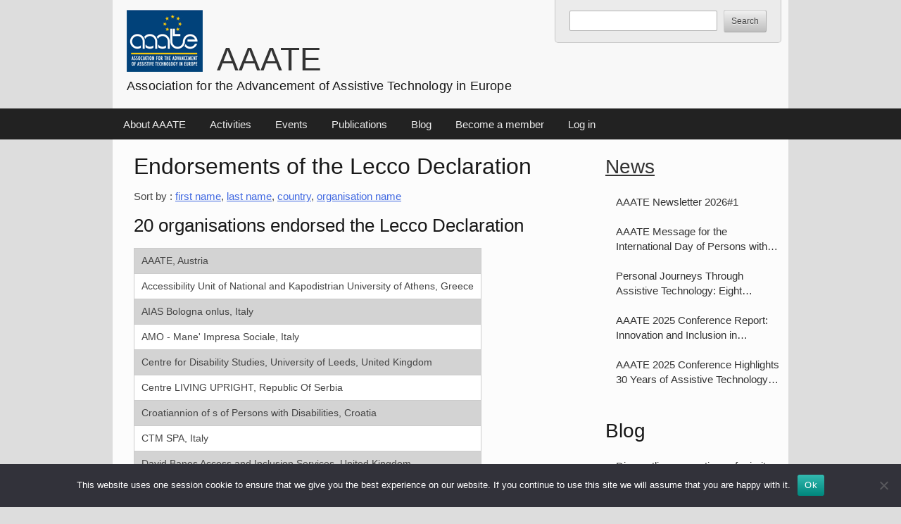

--- FILE ---
content_type: text/html; charset=UTF-8
request_url: https://aaate.net/lecco-declaration-endorsements/?sortby=o
body_size: 12751
content:
<!doctype html>
<html class="no-js" lang="en-GB">
<head>
<meta charset="UTF-8">
<meta http-equiv="X-UA-Compatible" content="IE=edge">
<meta name="viewport" content="width=device-width, initial-scale=1">
<!--[if lte IE 7]><link rel="stylesheet" href="https://aaate.net/wp-content/themes/a11yall/css/lt-ie8.css"><![endif]-->
<title>Endorsements of the Lecco Declaration &#8211; AAATE</title>
<meta name='robots' content='max-image-preview:large' />
<link rel='dns-prefetch' href='//code.jquery.com' />
<link rel='dns-prefetch' href='//secure.gravatar.com' />
<link rel='dns-prefetch' href='//stats.wp.com' />
<link rel='dns-prefetch' href='//v0.wordpress.com' />
<link rel='preconnect' href='//c0.wp.com' />
<link rel="alternate" type="application/rss+xml" title="AAATE &raquo; Feed" href="https://aaate.net/feed/" />
<link rel="alternate" type="application/rss+xml" title="AAATE &raquo; Comments Feed" href="https://aaate.net/comments/feed/" />
<link rel="alternate" title="oEmbed (JSON)" type="application/json+oembed" href="https://aaate.net/wp-json/oembed/1.0/embed?url=https%3A%2F%2Faaate.net%2Flecco-declaration-endorsements%2F" />
<link rel="alternate" title="oEmbed (XML)" type="text/xml+oembed" href="https://aaate.net/wp-json/oembed/1.0/embed?url=https%3A%2F%2Faaate.net%2Flecco-declaration-endorsements%2F&#038;format=xml" />
<style id='wp-img-auto-sizes-contain-inline-css' type='text/css'>
img:is([sizes=auto i],[sizes^="auto," i]){contain-intrinsic-size:3000px 1500px}
/*# sourceURL=wp-img-auto-sizes-contain-inline-css */
</style>
<link rel='stylesheet' id='embedpress-css-css' href='https://aaate.net/wp-content/plugins/embedpress/assets/css/embedpress.css?ver=1767659484' type='text/css' media='all' />
<link rel='stylesheet' id='embedpress-blocks-style-css' href='https://aaate.net/wp-content/plugins/embedpress/assets/css/blocks.build.css?ver=1767659484' type='text/css' media='all' />
<link rel='stylesheet' id='embedpress-lazy-load-css-css' href='https://aaate.net/wp-content/plugins/embedpress/assets/css/lazy-load.css?ver=1767659484' type='text/css' media='all' />
<style id='wp-emoji-styles-inline-css' type='text/css'>

	img.wp-smiley, img.emoji {
		display: inline !important;
		border: none !important;
		box-shadow: none !important;
		height: 1em !important;
		width: 1em !important;
		margin: 0 0.07em !important;
		vertical-align: -0.1em !important;
		background: none !important;
		padding: 0 !important;
	}
/*# sourceURL=wp-emoji-styles-inline-css */
</style>
<link rel='stylesheet' id='wp-block-library-css' href='https://c0.wp.com/c/6.9/wp-includes/css/dist/block-library/style.min.css' type='text/css' media='all' />
<style id='wp-block-paragraph-inline-css' type='text/css'>
.is-small-text{font-size:.875em}.is-regular-text{font-size:1em}.is-large-text{font-size:2.25em}.is-larger-text{font-size:3em}.has-drop-cap:not(:focus):first-letter{float:left;font-size:8.4em;font-style:normal;font-weight:100;line-height:.68;margin:.05em .1em 0 0;text-transform:uppercase}body.rtl .has-drop-cap:not(:focus):first-letter{float:none;margin-left:.1em}p.has-drop-cap.has-background{overflow:hidden}:root :where(p.has-background){padding:1.25em 2.375em}:where(p.has-text-color:not(.has-link-color)) a{color:inherit}p.has-text-align-left[style*="writing-mode:vertical-lr"],p.has-text-align-right[style*="writing-mode:vertical-rl"]{rotate:180deg}
/*# sourceURL=https://c0.wp.com/c/6.9/wp-includes/blocks/paragraph/style.min.css */
</style>
<style id='global-styles-inline-css' type='text/css'>
:root{--wp--preset--aspect-ratio--square: 1;--wp--preset--aspect-ratio--4-3: 4/3;--wp--preset--aspect-ratio--3-4: 3/4;--wp--preset--aspect-ratio--3-2: 3/2;--wp--preset--aspect-ratio--2-3: 2/3;--wp--preset--aspect-ratio--16-9: 16/9;--wp--preset--aspect-ratio--9-16: 9/16;--wp--preset--color--black: #000000;--wp--preset--color--cyan-bluish-gray: #abb8c3;--wp--preset--color--white: #ffffff;--wp--preset--color--pale-pink: #f78da7;--wp--preset--color--vivid-red: #cf2e2e;--wp--preset--color--luminous-vivid-orange: #ff6900;--wp--preset--color--luminous-vivid-amber: #fcb900;--wp--preset--color--light-green-cyan: #7bdcb5;--wp--preset--color--vivid-green-cyan: #00d084;--wp--preset--color--pale-cyan-blue: #8ed1fc;--wp--preset--color--vivid-cyan-blue: #0693e3;--wp--preset--color--vivid-purple: #9b51e0;--wp--preset--gradient--vivid-cyan-blue-to-vivid-purple: linear-gradient(135deg,rgb(6,147,227) 0%,rgb(155,81,224) 100%);--wp--preset--gradient--light-green-cyan-to-vivid-green-cyan: linear-gradient(135deg,rgb(122,220,180) 0%,rgb(0,208,130) 100%);--wp--preset--gradient--luminous-vivid-amber-to-luminous-vivid-orange: linear-gradient(135deg,rgb(252,185,0) 0%,rgb(255,105,0) 100%);--wp--preset--gradient--luminous-vivid-orange-to-vivid-red: linear-gradient(135deg,rgb(255,105,0) 0%,rgb(207,46,46) 100%);--wp--preset--gradient--very-light-gray-to-cyan-bluish-gray: linear-gradient(135deg,rgb(238,238,238) 0%,rgb(169,184,195) 100%);--wp--preset--gradient--cool-to-warm-spectrum: linear-gradient(135deg,rgb(74,234,220) 0%,rgb(151,120,209) 20%,rgb(207,42,186) 40%,rgb(238,44,130) 60%,rgb(251,105,98) 80%,rgb(254,248,76) 100%);--wp--preset--gradient--blush-light-purple: linear-gradient(135deg,rgb(255,206,236) 0%,rgb(152,150,240) 100%);--wp--preset--gradient--blush-bordeaux: linear-gradient(135deg,rgb(254,205,165) 0%,rgb(254,45,45) 50%,rgb(107,0,62) 100%);--wp--preset--gradient--luminous-dusk: linear-gradient(135deg,rgb(255,203,112) 0%,rgb(199,81,192) 50%,rgb(65,88,208) 100%);--wp--preset--gradient--pale-ocean: linear-gradient(135deg,rgb(255,245,203) 0%,rgb(182,227,212) 50%,rgb(51,167,181) 100%);--wp--preset--gradient--electric-grass: linear-gradient(135deg,rgb(202,248,128) 0%,rgb(113,206,126) 100%);--wp--preset--gradient--midnight: linear-gradient(135deg,rgb(2,3,129) 0%,rgb(40,116,252) 100%);--wp--preset--font-size--small: 13px;--wp--preset--font-size--medium: 20px;--wp--preset--font-size--large: 36px;--wp--preset--font-size--x-large: 42px;--wp--preset--spacing--20: 0.44rem;--wp--preset--spacing--30: 0.67rem;--wp--preset--spacing--40: 1rem;--wp--preset--spacing--50: 1.5rem;--wp--preset--spacing--60: 2.25rem;--wp--preset--spacing--70: 3.38rem;--wp--preset--spacing--80: 5.06rem;--wp--preset--shadow--natural: 6px 6px 9px rgba(0, 0, 0, 0.2);--wp--preset--shadow--deep: 12px 12px 50px rgba(0, 0, 0, 0.4);--wp--preset--shadow--sharp: 6px 6px 0px rgba(0, 0, 0, 0.2);--wp--preset--shadow--outlined: 6px 6px 0px -3px rgb(255, 255, 255), 6px 6px rgb(0, 0, 0);--wp--preset--shadow--crisp: 6px 6px 0px rgb(0, 0, 0);}:where(.is-layout-flex){gap: 0.5em;}:where(.is-layout-grid){gap: 0.5em;}body .is-layout-flex{display: flex;}.is-layout-flex{flex-wrap: wrap;align-items: center;}.is-layout-flex > :is(*, div){margin: 0;}body .is-layout-grid{display: grid;}.is-layout-grid > :is(*, div){margin: 0;}:where(.wp-block-columns.is-layout-flex){gap: 2em;}:where(.wp-block-columns.is-layout-grid){gap: 2em;}:where(.wp-block-post-template.is-layout-flex){gap: 1.25em;}:where(.wp-block-post-template.is-layout-grid){gap: 1.25em;}.has-black-color{color: var(--wp--preset--color--black) !important;}.has-cyan-bluish-gray-color{color: var(--wp--preset--color--cyan-bluish-gray) !important;}.has-white-color{color: var(--wp--preset--color--white) !important;}.has-pale-pink-color{color: var(--wp--preset--color--pale-pink) !important;}.has-vivid-red-color{color: var(--wp--preset--color--vivid-red) !important;}.has-luminous-vivid-orange-color{color: var(--wp--preset--color--luminous-vivid-orange) !important;}.has-luminous-vivid-amber-color{color: var(--wp--preset--color--luminous-vivid-amber) !important;}.has-light-green-cyan-color{color: var(--wp--preset--color--light-green-cyan) !important;}.has-vivid-green-cyan-color{color: var(--wp--preset--color--vivid-green-cyan) !important;}.has-pale-cyan-blue-color{color: var(--wp--preset--color--pale-cyan-blue) !important;}.has-vivid-cyan-blue-color{color: var(--wp--preset--color--vivid-cyan-blue) !important;}.has-vivid-purple-color{color: var(--wp--preset--color--vivid-purple) !important;}.has-black-background-color{background-color: var(--wp--preset--color--black) !important;}.has-cyan-bluish-gray-background-color{background-color: var(--wp--preset--color--cyan-bluish-gray) !important;}.has-white-background-color{background-color: var(--wp--preset--color--white) !important;}.has-pale-pink-background-color{background-color: var(--wp--preset--color--pale-pink) !important;}.has-vivid-red-background-color{background-color: var(--wp--preset--color--vivid-red) !important;}.has-luminous-vivid-orange-background-color{background-color: var(--wp--preset--color--luminous-vivid-orange) !important;}.has-luminous-vivid-amber-background-color{background-color: var(--wp--preset--color--luminous-vivid-amber) !important;}.has-light-green-cyan-background-color{background-color: var(--wp--preset--color--light-green-cyan) !important;}.has-vivid-green-cyan-background-color{background-color: var(--wp--preset--color--vivid-green-cyan) !important;}.has-pale-cyan-blue-background-color{background-color: var(--wp--preset--color--pale-cyan-blue) !important;}.has-vivid-cyan-blue-background-color{background-color: var(--wp--preset--color--vivid-cyan-blue) !important;}.has-vivid-purple-background-color{background-color: var(--wp--preset--color--vivid-purple) !important;}.has-black-border-color{border-color: var(--wp--preset--color--black) !important;}.has-cyan-bluish-gray-border-color{border-color: var(--wp--preset--color--cyan-bluish-gray) !important;}.has-white-border-color{border-color: var(--wp--preset--color--white) !important;}.has-pale-pink-border-color{border-color: var(--wp--preset--color--pale-pink) !important;}.has-vivid-red-border-color{border-color: var(--wp--preset--color--vivid-red) !important;}.has-luminous-vivid-orange-border-color{border-color: var(--wp--preset--color--luminous-vivid-orange) !important;}.has-luminous-vivid-amber-border-color{border-color: var(--wp--preset--color--luminous-vivid-amber) !important;}.has-light-green-cyan-border-color{border-color: var(--wp--preset--color--light-green-cyan) !important;}.has-vivid-green-cyan-border-color{border-color: var(--wp--preset--color--vivid-green-cyan) !important;}.has-pale-cyan-blue-border-color{border-color: var(--wp--preset--color--pale-cyan-blue) !important;}.has-vivid-cyan-blue-border-color{border-color: var(--wp--preset--color--vivid-cyan-blue) !important;}.has-vivid-purple-border-color{border-color: var(--wp--preset--color--vivid-purple) !important;}.has-vivid-cyan-blue-to-vivid-purple-gradient-background{background: var(--wp--preset--gradient--vivid-cyan-blue-to-vivid-purple) !important;}.has-light-green-cyan-to-vivid-green-cyan-gradient-background{background: var(--wp--preset--gradient--light-green-cyan-to-vivid-green-cyan) !important;}.has-luminous-vivid-amber-to-luminous-vivid-orange-gradient-background{background: var(--wp--preset--gradient--luminous-vivid-amber-to-luminous-vivid-orange) !important;}.has-luminous-vivid-orange-to-vivid-red-gradient-background{background: var(--wp--preset--gradient--luminous-vivid-orange-to-vivid-red) !important;}.has-very-light-gray-to-cyan-bluish-gray-gradient-background{background: var(--wp--preset--gradient--very-light-gray-to-cyan-bluish-gray) !important;}.has-cool-to-warm-spectrum-gradient-background{background: var(--wp--preset--gradient--cool-to-warm-spectrum) !important;}.has-blush-light-purple-gradient-background{background: var(--wp--preset--gradient--blush-light-purple) !important;}.has-blush-bordeaux-gradient-background{background: var(--wp--preset--gradient--blush-bordeaux) !important;}.has-luminous-dusk-gradient-background{background: var(--wp--preset--gradient--luminous-dusk) !important;}.has-pale-ocean-gradient-background{background: var(--wp--preset--gradient--pale-ocean) !important;}.has-electric-grass-gradient-background{background: var(--wp--preset--gradient--electric-grass) !important;}.has-midnight-gradient-background{background: var(--wp--preset--gradient--midnight) !important;}.has-small-font-size{font-size: var(--wp--preset--font-size--small) !important;}.has-medium-font-size{font-size: var(--wp--preset--font-size--medium) !important;}.has-large-font-size{font-size: var(--wp--preset--font-size--large) !important;}.has-x-large-font-size{font-size: var(--wp--preset--font-size--x-large) !important;}
/*# sourceURL=global-styles-inline-css */
</style>

<style id='classic-theme-styles-inline-css' type='text/css'>
/*! This file is auto-generated */
.wp-block-button__link{color:#fff;background-color:#32373c;border-radius:9999px;box-shadow:none;text-decoration:none;padding:calc(.667em + 2px) calc(1.333em + 2px);font-size:1.125em}.wp-block-file__button{background:#32373c;color:#fff;text-decoration:none}
/*# sourceURL=/wp-includes/css/classic-themes.min.css */
</style>
<link rel='stylesheet' id='wpa-style-css' href='https://aaate.net/wp-content/plugins/wp-accessibility/css/wpa-style.css?ver=2.2.6' type='text/css' media='all' />
<style id='wpa-style-inline-css' type='text/css'>
:root { --admin-bar-top : 7px; }
/*# sourceURL=wpa-style-inline-css */
</style>
<link rel='stylesheet' id='conflist-style-css' href='https://aaate.net/wp-content/plugins/conflist/style.css?ver=6.9' type='text/css' media='all' />
<link rel='stylesheet' id='datepicker-style-css' href='http://code.jquery.com/ui/1.10.0/themes/base/jquery-ui.css?ver=6.9' type='text/css' media='all' />
<link rel='stylesheet' id='cookie-notice-front-css' href='https://aaate.net/wp-content/plugins/cookie-notice/css/front.min.css?ver=2.5.11' type='text/css' media='all' />
<link rel='stylesheet' id='menu-image-css' href='https://aaate.net/wp-content/plugins/menu-image/includes/css/menu-image.css?ver=3.13' type='text/css' media='all' />
<link rel='stylesheet' id='dashicons-css' href='https://c0.wp.com/c/6.9/wp-includes/css/dashicons.min.css' type='text/css' media='all' />
<link rel='stylesheet' id='if-menu-site-css-css' href='https://aaate.net/wp-content/plugins/if-menu/assets/if-menu-site.css?ver=6.9' type='text/css' media='all' />
<link rel='stylesheet' id='a11y-css-css' href='https://aaate.net/wp-content/themes/a11yall-aaate/style.css?ver=6.9' type='text/css' media='all' />
<script type="text/javascript" src="https://c0.wp.com/c/6.9/wp-includes/js/jquery/jquery.min.js" id="jquery-core-js"></script>
<script type="text/javascript" src="https://c0.wp.com/c/6.9/wp-includes/js/jquery/jquery-migrate.min.js" id="jquery-migrate-js"></script>
<script type="text/javascript" src="http://code.jquery.com/jquery-1.8.3.js?ver=1.8.3" id="jquery-1.8.3-js"></script>
<script type="text/javascript" src="http://code.jquery.com/ui/1.10.0/jquery-ui.js?ver=6.9" id="jquery-ui-js"></script>
<script type="text/javascript" id="cookie-notice-front-js-before">
/* <![CDATA[ */
var cnArgs = {"ajaxUrl":"https:\/\/aaate.net\/wp-admin\/admin-ajax.php","nonce":"2472f67f63","hideEffect":"fade","position":"bottom","onScroll":false,"onScrollOffset":100,"onClick":false,"cookieName":"cookie_notice_accepted","cookieTime":2592000,"cookieTimeRejected":2592000,"globalCookie":false,"redirection":false,"cache":false,"revokeCookies":false,"revokeCookiesOpt":"automatic"};

//# sourceURL=cookie-notice-front-js-before
/* ]]> */
</script>
<script type="text/javascript" src="https://aaate.net/wp-content/plugins/cookie-notice/js/front.min.js?ver=2.5.11" id="cookie-notice-front-js"></script>
<script type="text/javascript" src="https://aaate.net/wp-content/themes/a11yall/js/vendor/modernizr-2.8.3.min.js?ver=6.9" id="a11yall-modernizr-js"></script>
<link rel="https://api.w.org/" href="https://aaate.net/wp-json/" /><link rel="alternate" title="JSON" type="application/json" href="https://aaate.net/wp-json/wp/v2/pages/3045" /><link rel="EditURI" type="application/rsd+xml" title="RSD" href="https://aaate.net/xmlrpc.php?rsd" />
<meta name="generator" content="WordPress 6.9" />
<link rel="canonical" href="https://aaate.net/lecco-declaration-endorsements/" />
<link rel='shortlink' href='https://wp.me/P9au9e-N7' />
<style>
		#category-posts-4-internal ul {padding: 0;}
#category-posts-4-internal .cat-post-item img {max-width: initial; max-height: initial; margin: initial;}
#category-posts-4-internal .cat-post-author {margin-bottom: 0;}
#category-posts-4-internal .cat-post-thumbnail {margin: 5px 10px 5px 0;}
#category-posts-4-internal .cat-post-item:before {content: ""; clear: both;}
#category-posts-4-internal .cat-post-excerpt-more {display: inline-block;}
#category-posts-4-internal .cat-post-item {list-style: none; margin: 3px 0 10px; padding: 3px 0;}
#category-posts-4-internal .cat-post-current .cat-post-title {font-weight: bold; text-transform: uppercase;}
#category-posts-4-internal [class*=cat-post-tax] {font-size: 0.85em;}
#category-posts-4-internal [class*=cat-post-tax] * {display:inline-block;}
#category-posts-4-internal .cat-post-item:after {content: ""; display: table;	clear: both;}
#category-posts-4-internal .cat-post-item .cat-post-title {overflow: hidden;text-overflow: ellipsis;white-space: initial;display: -webkit-box;-webkit-line-clamp: 2;-webkit-box-orient: vertical;padding-bottom: 0 !important;}
#category-posts-4-internal .cat-post-item:after {content: ""; display: table;	clear: both;}
#category-posts-4-internal .cat-post-thumbnail {display:block; float:left; margin:5px 10px 5px 0;}
#category-posts-4-internal .cat-post-crop {overflow:hidden;display:block;}
#category-posts-4-internal p {margin:5px 0 0 0}
#category-posts-4-internal li > div {margin:5px 0 0 0; clear:both;}
#category-posts-4-internal .dashicons {vertical-align:middle;}
#category-posts-6-internal ul {padding: 0;}
#category-posts-6-internal .cat-post-item img {max-width: initial; max-height: initial; margin: initial;}
#category-posts-6-internal .cat-post-author {margin-bottom: 0;}
#category-posts-6-internal .cat-post-thumbnail {margin: 5px 10px 5px 0;}
#category-posts-6-internal .cat-post-item:before {content: ""; clear: both;}
#category-posts-6-internal .cat-post-excerpt-more {display: inline-block;}
#category-posts-6-internal .cat-post-item {list-style: none; margin: 3px 0 10px; padding: 3px 0;}
#category-posts-6-internal .cat-post-current .cat-post-title {font-weight: bold; text-transform: uppercase;}
#category-posts-6-internal [class*=cat-post-tax] {font-size: 0.85em;}
#category-posts-6-internal [class*=cat-post-tax] * {display:inline-block;}
#category-posts-6-internal .cat-post-item:after {content: ""; display: table;	clear: both;}
#category-posts-6-internal .cat-post-item .cat-post-title {overflow: hidden;text-overflow: ellipsis;white-space: initial;display: -webkit-box;-webkit-line-clamp: 2;-webkit-box-orient: vertical;padding-bottom: 0 !important;}
#category-posts-6-internal .cat-post-item:after {content: ""; display: table;	clear: both;}
#category-posts-6-internal .cat-post-thumbnail {display:block; float:left; margin:5px 10px 5px 0;}
#category-posts-6-internal .cat-post-crop {overflow:hidden;display:block;}
#category-posts-6-internal p {margin:5px 0 0 0}
#category-posts-6-internal li > div {margin:5px 0 0 0; clear:both;}
#category-posts-6-internal .dashicons {vertical-align:middle;}
#category-posts-6-internal .cat-post-thumbnail .cat-post-crop img {height: 150px;}
#category-posts-6-internal .cat-post-thumbnail .cat-post-crop img {width: 150px;}
#category-posts-6-internal .cat-post-thumbnail .cat-post-crop img {object-fit: cover; max-width: 100%; display: block;}
#category-posts-6-internal .cat-post-thumbnail .cat-post-crop-not-supported img {width: 100%;}
#category-posts-6-internal .cat-post-thumbnail {max-width:100%;}
#category-posts-6-internal .cat-post-item img {margin: initial;}
#category-posts-2-internal ul {padding: 0;}
#category-posts-2-internal .cat-post-item img {max-width: initial; max-height: initial; margin: initial;}
#category-posts-2-internal .cat-post-author {margin-bottom: 0;}
#category-posts-2-internal .cat-post-thumbnail {margin: 5px 10px 5px 0;}
#category-posts-2-internal .cat-post-item:before {content: ""; clear: both;}
#category-posts-2-internal .cat-post-excerpt-more {display: inline-block;}
#category-posts-2-internal .cat-post-item {list-style: none; margin: 3px 0 10px; padding: 3px 0;}
#category-posts-2-internal .cat-post-current .cat-post-title {font-weight: bold; text-transform: uppercase;}
#category-posts-2-internal [class*=cat-post-tax] {font-size: 0.85em;}
#category-posts-2-internal [class*=cat-post-tax] * {display:inline-block;}
#category-posts-2-internal .cat-post-item:after {content: ""; display: table;	clear: both;}
#category-posts-2-internal .cat-post-item .cat-post-title {overflow: hidden;text-overflow: ellipsis;white-space: initial;display: -webkit-box;-webkit-line-clamp: 2;-webkit-box-orient: vertical;padding-bottom: 0 !important;}
#category-posts-2-internal .cat-post-item:after {content: ""; display: table;	clear: both;}
#category-posts-2-internal .cat-post-thumbnail {display:block; float:left; margin:5px 10px 5px 0;}
#category-posts-2-internal .cat-post-crop {overflow:hidden;display:block;}
#category-posts-2-internal p {margin:5px 0 0 0}
#category-posts-2-internal li > div {margin:5px 0 0 0; clear:both;}
#category-posts-2-internal .dashicons {vertical-align:middle;}
#category-posts-2-internal .cat-post-thumbnail .cat-post-crop img {object-fit: cover; max-width: 100%; display: block;}
#category-posts-2-internal .cat-post-thumbnail .cat-post-crop-not-supported img {width: 100%;}
#category-posts-2-internal .cat-post-thumbnail {max-width:100%;}
#category-posts-2-internal .cat-post-item img {margin: initial;}
#category-posts-5-internal ul {padding: 0;}
#category-posts-5-internal .cat-post-item img {max-width: initial; max-height: initial; margin: initial;}
#category-posts-5-internal .cat-post-author {margin-bottom: 0;}
#category-posts-5-internal .cat-post-thumbnail {margin: 5px 10px 5px 0;}
#category-posts-5-internal .cat-post-item:before {content: ""; clear: both;}
#category-posts-5-internal .cat-post-excerpt-more {display: inline-block;}
#category-posts-5-internal .cat-post-item {list-style: none; margin: 3px 0 10px; padding: 3px 0;}
#category-posts-5-internal .cat-post-current .cat-post-title {font-weight: bold; text-transform: uppercase;}
#category-posts-5-internal [class*=cat-post-tax] {font-size: 0.85em;}
#category-posts-5-internal [class*=cat-post-tax] * {display:inline-block;}
#category-posts-5-internal .cat-post-item:after {content: ""; display: table;	clear: both;}
#category-posts-5-internal .cat-post-item .cat-post-title {overflow: hidden;text-overflow: ellipsis;white-space: initial;display: -webkit-box;-webkit-line-clamp: 2;-webkit-box-orient: vertical;padding-bottom: 0 !important;}
#category-posts-5-internal .cat-post-item:after {content: ""; display: table;	clear: both;}
#category-posts-5-internal .cat-post-thumbnail {display:block; float:left; margin:5px 10px 5px 0;}
#category-posts-5-internal .cat-post-crop {overflow:hidden;display:block;}
#category-posts-5-internal p {margin:5px 0 0 0}
#category-posts-5-internal li > div {margin:5px 0 0 0; clear:both;}
#category-posts-5-internal .dashicons {vertical-align:middle;}
#category-posts-5-internal .cat-post-thumbnail .cat-post-crop img {height: 150px;}
#category-posts-5-internal .cat-post-thumbnail .cat-post-crop img {width: 150px;}
#category-posts-5-internal .cat-post-thumbnail .cat-post-crop img {object-fit: cover; max-width: 100%; display: block;}
#category-posts-5-internal .cat-post-thumbnail .cat-post-crop-not-supported img {width: 100%;}
#category-posts-5-internal .cat-post-thumbnail {max-width:100%;}
#category-posts-5-internal .cat-post-item img {margin: initial;}
</style>
			<style>img#wpstats{display:none}</style>
		<style type="text/css">.recentcomments a{display:inline !important;padding:0 !important;margin:0 !important;}</style>
<!-- Jetpack Open Graph Tags -->
<meta property="og:type" content="article" />
<meta property="og:title" content="Endorsements of the Lecco Declaration" />
<meta property="og:url" content="https://aaate.net/lecco-declaration-endorsements/" />
<meta property="og:description" content="Sort by : first name, last name, country, organisation name In case you notice a mispelling or an error in your name/organisation, or if you would want to be removed from this list, please email to…" />
<meta property="article:published_time" content="2022-07-11T21:08:53+00:00" />
<meta property="article:modified_time" content="2022-07-11T21:08:53+00:00" />
<meta property="og:site_name" content="AAATE" />
<meta property="og:image" content="https://s0.wp.com/i/blank.jpg" />
<meta property="og:image:width" content="200" />
<meta property="og:image:height" content="200" />
<meta property="og:image:alt" content="" />
<meta property="og:locale" content="en_GB" />
<meta name="twitter:text:title" content="Endorsements of the Lecco Declaration" />
<meta name="twitter:card" content="summary" />

<!-- End Jetpack Open Graph Tags -->
		<style type="text/css" id="wp-custom-css">
			.mdd-menu a {
    text-transform: initial;
}
		</style>
		<link rel='stylesheet' id='simplereg-style-css' href='https://aaate.net/wp-content/plugins/simplereg/simplereg.css?ver=6.9' type='text/css' media='all' />
</head>
<body class="wp-singular page-template-default page page-id-3045 wp-theme-a11yall wp-child-theme-a11yall-aaate cookies-not-set">
<div class="section header">
  <header class="container" role="banner">
  	<div class="sixteen columns">
        <a href="#main" class="visuallyhidden focusable" id="skiptomain">Skip to content</a>
        <img src="https://aaate.net/wp-content/uploads/sites/12/2016/02/sky_logo.jpg" id="headerlogo" height="88" width="108" alt="" />       
        <h1><a href="https://aaate.net/" rel="home">AAATE</a></h1>
        <p id="tagline">Association for the Advancement of Assistive Technology in Europe</p>
        <div id="main-search-box" role="search"><form role="search" method="get" action="https://aaate.net/">
  <label for="searchbox2" class="visuallyhidden">Enter keywords to search:</label>
	<input type="text" value="" name="s" id="searchbox" />
	<input type="submit" id="searchsubmit" value="Search" />
</form>
</div>
    </div><!--.sixteen.columns-->
  </header>
</div><!--.section-->
<div class="section mainmenu">
  <div class="sixteen columns alpha omega"> 
		<nav id="site-navigation" class="container menus"><ul id="menu-main" class="mdd-menu"><li id="menu-item-1207" class="menu-item menu-item-type-post_type menu-item-object-page menu-item-has-children menu-item-1207"><a href="https://aaate.net/about-aaate/">About AAATE</a>
<ul class="sub-menu">
	<li id="menu-item-2918" class="menu-item menu-item-type-post_type menu-item-object-page menu-item-2918"><a href="https://aaate.net/about-aaate/missions/">Mission, Areas and Activities</a></li>
	<li id="menu-item-2919" class="menu-item menu-item-type-post_type menu-item-object-page menu-item-2919"><a href="https://aaate.net/about-aaate/aaate-members/">Members</a></li>
	<li id="menu-item-4703" class="menu-item menu-item-type-post_type menu-item-object-page menu-item-4703"><a href="https://aaate.net/about-aaate/board/">Board</a></li>
	<li id="menu-item-2932" class="menu-item menu-item-type-post_type menu-item-object-page menu-item-2932"><a href="https://aaate.net/about-aaate/practical-information/">Practical information</a></li>
	<li id="menu-item-2933" class="menu-item menu-item-type-post_type menu-item-object-page menu-item-2933"><a href="https://aaate.net/about-aaate/contact/">Contact</a></li>
</ul>
</li>
<li id="menu-item-32" class="menu-item menu-item-type-post_type menu-item-object-page menu-item-has-children menu-item-32"><a href="https://aaate.net/activities/">Activities</a>
<ul class="sub-menu">
	<li id="menu-item-37" class="menu-item menu-item-type-post_type menu-item-object-page menu-item-37"><a href="https://aaate.net/activities/conferences/">AAATE Conferences</a></li>
	<li id="menu-item-77" class="menu-item menu-item-type-post_type menu-item-object-page menu-item-77"><a href="https://aaate.net/activities/workshops/">AAATE Workshops</a></li>
	<li id="menu-item-1456" class="menu-item menu-item-type-post_type menu-item-object-page menu-item-1456"><a href="https://aaate.net/ncp-news/">News from NCP</a></li>
	<li id="menu-item-12" class="menu-item menu-item-type-post_type menu-item-object-page menu-item-12"><a href="https://aaate.net/activities/projects/">Projects</a></li>
	<li id="menu-item-2595" class="menu-item menu-item-type-post_type menu-item-object-page menu-item-2595"><a href="https://aaate.net/activities/collaborative-work/">Collaborative work</a></li>
</ul>
</li>
<li id="menu-item-2148" class="menu-item menu-item-type-post_type menu-item-object-page menu-item-2148"><a href="https://aaate.net/activities/workshops/members-events/">Events</a></li>
<li id="menu-item-118" class="menu-item menu-item-type-post_type menu-item-object-page menu-item-has-children menu-item-118"><a href="https://aaate.net/publications/">Publications</a>
<ul class="sub-menu">
	<li id="menu-item-85" class="menu-item menu-item-type-post_type menu-item-object-page menu-item-85"><a href="https://aaate.net/publications/technology-and-disability/">Technology and Disability</a></li>
	<li id="menu-item-119" class="menu-item menu-item-type-post_type menu-item-object-page menu-item-119"><a href="https://aaate.net/publications/conference-proceedings/">Conference proceedings</a></li>
	<li id="menu-item-135" class="menu-item menu-item-type-post_type menu-item-object-page menu-item-135"><a href="https://aaate.net/publications/position-papers/">Reports and documents</a></li>
	<li id="menu-item-2914" class="menu-item menu-item-type-post_type menu-item-object-page menu-item-2914"><a href="https://aaate.net/activities/covid-19/">Resources about COVID</a></li>
</ul>
</li>
<li id="menu-item-1929" class="menu-item menu-item-type-taxonomy menu-item-object-category menu-item-1929"><a href="https://aaate.net/category/blog/">Blog</a></li>
<li id="menu-item-252" class="menu-item menu-item-type-post_type menu-item-object-page menu-item-252"><a href="https://aaate.net/become-a-member-of-the-association/">Become a member</a></li>
<li id="menu-item-355" class="menu-item menu-item-type-custom menu-item-object-custom menu-item-355"><a href="https://aaate.net/wp-login.php">Log in</a></li>
</ul></nav>  </div>
</div><!--.section-->
<div class="section middle"><!-- content and sidebar -->
	<div class="container"><div class="sixteen columns" id="main">
    <div class="eleven columns alpha" role="main">
	 <article id="post-3045" class="post-3045 page type-page status-publish hentry">
	<header class="entry-header">
    <h1 id="page-title">Endorsements of the Lecco Declaration</h1>
	</header><!-- .entry-header -->
  <div class="entry clearfix">
    
<p>Sort by : <a href="?sortby=f">first name</a>, <a href="?sortby=l">last name</a>, <a href="?sortby=c">country</a>, <a href="?sortby=o">organisation name</a></p> <div><h3>20 organisations endorsed the Lecco Declaration</h3>
<table class="reglist"><tr class='darkline'><td>AAATE, Austria</td></tr><tr class='lightline'><td>Accessibility Unit of National and Kapodistrian University of Athens, Greece</td></tr><tr class='darkline'><td>AIAS Bologna onlus, Italy</td></tr><tr class='lightline'><td>AMO - Mane&#039; Impresa Sociale, Italy</td></tr><tr class='darkline'><td>Centre for Disability Studies, University of Leeds, United Kingdom</td></tr><tr class='lightline'><td>Centre LIVING UPRIGHT, Republic Of Serbia</td></tr><tr class='darkline'><td>Croatiannion of s of Persons with Disabilities, Croatia</td></tr><tr class='lightline'><td>CTM SPA, Italy</td></tr><tr class='darkline'><td>David Banes Access and Inclusion Services, United Kingdom</td></tr><tr class='lightline'><td>Enable Ireland, Ireland</td></tr><tr class='darkline'><td>Global Alliance of Assistive Technology Organizations, Switzerland</td></tr><tr class='lightline'><td>Independent Living Insitute, Sweden</td></tr><tr class='darkline'><td>International Information Centre for Terminology (Infoterm), International</td></tr><tr class='lightline'><td>MARGARITA VTC, Greece</td></tr><tr class='darkline'><td>POLIS Network, Belgium</td></tr><tr class='lightline'><td>Speech and Accessibility Laboratory, University of Athens, Greece</td></tr><tr class='darkline'><td>Step-Hear, Israel</td></tr><tr class='lightline'><td>Ukrainian Tourist Guides Association, Ukraine</td></tr><tr class='darkline'><td>VisionBridge, United Kingdom</td></tr><tr class='lightline'><td>Vrije Universiteit Brussel Mobilise Research Group, Belgium</td></tr></table></div><div><h3>52 individual people endorsed the Lecco Declaration</h3>
<table class="reglist"><tr class='darkline'><td>Alexey Andrushevich</td></tr><tr class='lightline'><td>César Giménez Sánchez, Vida independiente Andalucía, Spain</td></tr><tr class='darkline'><td>Daniela Komanická, Slovakia</td></tr><tr class='lightline'><td>Davide Maestroni, Italia</td></tr><tr class='darkline'><td>Eusebio Deiana, Italy</td></tr><tr class='lightline'><td>Eva Kalivodová, Czech Republic</td></tr><tr class='darkline'><td>Evert-jan Hoogerwerf, Italy</td></tr><tr class='lightline'><td>Nuno Costa, Portugal</td></tr><tr class='darkline'><td>Pavlína Kalivodová, Czech Republic</td></tr><tr class='lightline'><td>Pedro Encarnação, Portugal</td></tr><tr class='darkline'><td>Renée Joosten, The Netherlands</td></tr><tr class='lightline'><td>Sabine Lobnig, Coms (AAATE), Austria</td></tr><tr class='darkline'><td>Maria Paliatsi (Accessibility Unit of National and Kapodistrian University of Athens), Greece</td></tr><tr class='lightline'><td>Theodora Antonakopoulou, Member (Accessibility Unit of National and Kapodistrian University of Athens), Greece</td></tr><tr class='darkline'><td>Sotiris Kanakakis, Employee (Accessibility Unit of the National and Kapodistrian University of Athens), Greece</td></tr><tr class='lightline'><td>Stella Kynthia Papamichou (Accessibility Unit, National and Kapodistrian University of Athens), Greece</td></tr><tr class='darkline'><td>Ilaria Valoti, Project officer (AIAS Bologna), Italy</td></tr><tr class='lightline'><td>Silvio Pagliara, Board of administrators (AMO - Mane&#039; Impresa Sociale), Italy</td></tr><tr class='darkline'><td>Priska Unsinn, Trainer (Atempo), Austria</td></tr><tr class='lightline'><td>Emily Steel, Director (Centre for Universal Design Australia), Australia</td></tr><tr class='darkline'><td>Milica Ružičić - Novković, president (Centre LIVING UPRIGHT), Republic Of Serbia</td></tr><tr class='lightline'><td>Ancuta Pasca, Project Manager (CINEA), Belgium</td></tr><tr class='darkline'><td>Anna Migliarese (EASPD), Belgium</td></tr><tr class='lightline'><td>Omor Ahmed, Project Officer (EASPD), Belgium</td></tr><tr class='darkline'><td>Orazio Fiorini, Senior Project Officer (EASPD), Belgium</td></tr><tr class='lightline'><td>Diana Stah, Project Officer (Eindhoven University of Technology), Netherlands</td></tr><tr class='darkline'><td>Laura Alčiauskaitė (ENIL)</td></tr><tr class='lightline'><td>Ridwane Devautour, Member (ENIL), France</td></tr><tr class='darkline'><td>Kamil Goungor, Policy and Movement Support Officer (European Network on Independent Living), Greece</td></tr><tr class='lightline'><td>Katerina Mavrou, Chairperson of the Department of Education Sciences (European University Cyprus), Cyprus</td></tr><tr class='darkline'><td>Professor Dr. Safaa Issa, Member (Faculty of Engineering , Menoufia University), Egypt</td></tr><tr class='lightline'><td>Joni Dambre, Professor (Ghent University), Belgium</td></tr><tr class='darkline'><td>Jamie Bolling, Director (Independent Living Insitute), Sweden</td></tr><tr class='lightline'><td>Iosif Klironomos, NCP for AAATE (Institute of Computer Science, Foundation for Research and Technology - Hellas), Greece</td></tr><tr class='darkline'><td>Claudia Salatino, Researcher (IRCCS Fondazione Don Carlo Gnocchi ONLUS), Italy</td></tr><tr class='lightline'><td>Enrico Miatto, Professore aggiunto - Direttore dell&#039;Area di Pedagogia (IUSVE - Università Pontificia Salesiana), Italy</td></tr><tr class='darkline'><td>Jan Engelen, AAATE member (KU Leuven), Belgium</td></tr><tr class='lightline'><td>Elli Kafritsa, Special Education Teacher, Educational Technology Specialist (MARGARITA VTC), Greece</td></tr><tr class='darkline'><td>Evangelia Andreadi, Project Manager (MARGARITA VTC), Greece</td></tr><tr class='lightline'><td>Despina Deligiorgi, Professor (Physics Department, University of Athens), Greece</td></tr><tr class='darkline'><td>Laura Babío, Just Transition TF Coordinator (POLIS Network), Belgium</td></tr><tr class='lightline'><td>Sarah Boland, Assistive Technology Facilitator (Saint John of God Community servies Liffey Services), Ireland</td></tr><tr class='darkline'><td>Tone Øderud, Senior Researcher (SINTEF), Norway</td></tr><tr class='lightline'><td>Yishai Hat, R&amp;D (Step-Hear), Israel</td></tr><tr class='darkline'><td>A Min Tjoa, Professor (TU WIEN (Vienna University of Technology)), Austria</td></tr><tr class='lightline'><td>Serenella Besio, Dean&#039;s Delegate on Disability and Diversity (Università degli Studi di Bergamo), Italy</td></tr><tr class='darkline'><td>Dominique Archambault (Université Paris 8), France</td></tr><tr class='lightline'><td>Roberta Caldin, Full professor (University of Bologna), Italy</td></tr><tr class='darkline'><td>Alessia Cinotti, Senior assistant professor (University of Milan-Bicocca), Italy</td></tr><tr class='lightline'><td>Luca Fanucci, Rector&#039;s delegate for the inclusion of students with disabilities and specific learning disorders (University of Pisa), Italy</td></tr><tr class='darkline'><td>Julian Jackson, FOUNDER (VisionBridge), United Kingdom</td></tr><tr class='lightline'><td>Ethan Brooks, Director of External Affairs (Waymap), United Kingdom</td></tr></table></div> <p>In case you notice a mispelling or an error in your name/organisation, or if you would want to be removed from this list, please email to Dominique <em>dot</em> Archambault <em>at</em> up8 <em>dot</em> eu.</p>
  </div><!--.entry-->
  </article>
  </div><!--.eleven.columns-->
	<div class="five columns omega">
  <div class="widget-area" role="complementary">
	<h1 class="visuallyhidden">Sidebar</h1>
	<aside class="widget cat-post-widget"><h2><a href="https://aaate.net/category/news/">News</a></h2><ul id="category-posts-2-internal" class="category-posts-internal">
<li class='cat-post-item'><div><a class="cat-post-title" href="https://aaate.net/2026/01/19/aaate-newsletter-20261/" rel="bookmark">AAATE Newsletter 2026#1</a></div></li><li class='cat-post-item'><div><a class="cat-post-title" href="https://aaate.net/2025/12/03/aaate-message-for-the-international-day-of-persons-with-disabilities/" rel="bookmark">AAATE Message for the International Day of Persons with Disabilities</a></div></li><li class='cat-post-item'><div><a class="cat-post-title" href="https://aaate.net/2025/10/17/personal-journeys-through-assistive-technology-eight-leaders-reflect-on-four-decades-of-change/" rel="bookmark">Personal Journeys Through Assistive Technology: Eight Leaders Reflect on Four Decades of Change</a></div></li><li class='cat-post-item'><div><a class="cat-post-title" href="https://aaate.net/2025/09/28/aaate-2025-conference-report-innovation-and-inclusion-in-assistive-technology/" rel="bookmark">AAATE 2025 Conference Report: Innovation and Inclusion in Assistive Technology</a></div></li><li class='cat-post-item'><div><a class="cat-post-title" href="https://aaate.net/2025/09/11/aaate-2025-conference-highlights-30-years-of-assistive-technology-innovation-and-advocacy/" rel="bookmark">AAATE 2025 Conference Highlights 30 Years of Assistive Technology Innovation and Advocacy</a></div></li></ul>
</aside><aside class="widget cat-post-widget"><h2>Blog</h2><ul id="category-posts-5-internal" class="category-posts-internal">
<li class='cat-post-item'><div><a class="cat-post-title" href="https://aaate.net/2024/07/08/dismantling-perceptions-of-priority-and-the-hierarchy-of-importance-of-at/" rel="bookmark">Dismantling perceptions of priority and the hierarchy of importance of AT?</a></div></li><li class='cat-post-item'><div><a class="cat-post-title" href="https://aaate.net/2022/06/09/accessible-and-assistive-technology-resources-and-supports-for-ukraine-and-for-ukrainian-refugees/" rel="bookmark">Accessible and assistive technology resources and supports for Ukraine and for Ukrainian refugees</a></div></li><li class='cat-post-item'><div><a class="cat-post-title" href="https://aaate.net/2022/05/25/equipping-for-their-right-to-connect/" rel="bookmark">Equipping for their right to connect!</a></div></li><li class='cat-post-item'><div><a class="cat-post-title" href="https://aaate.net/2022/05/07/why-should-you-attend-icchp_aaate_22-insights-from-somebody-whos-been-there/" rel="bookmark">Why should you attend #ICCHP_AAATE_22? Insights from somebody who’s been there</a></div></li><li class='cat-post-item'><div><a class="cat-post-title" href="https://aaate.net/2021/10/18/a-european-innovation-partnership-on-digital-participation/" rel="bookmark">A European Innovation Partnership on Digital Participation?</a></div></li></ul>
</aside></div><!-- .widget-area -->
  </div><!--.five.columns-->
</div><!--.sixteen.columns-->
	</div><!--.container-->
</div><!--.section-->
<div class="section mainmenu" role="navigation">  
  <div class="sixteen columns alpha omega">
	  <nav id="footer-navigation" class="container menus"><ul id="menu-foot" class="mdd-menu"><li id="menu-item-2935" class="menu-item menu-item-type-post_type menu-item-object-page menu-item-2935"><a href="https://aaate.net/about-aaate/contact/">Contact</a></li>
<li id="menu-item-2936" class="menu-item menu-item-type-custom menu-item-object-custom menu-item-2936"><a href="https://aaate.net/wp-content/uploads/sites/12/2018/05/Personal-data-protection-policy-and-procedures_2018_05_31.pdf">Data policy</a></li>
<li id="menu-item-2971" class="menu-item menu-item-type-custom menu-item-object-custom menu-item-2971"><a href="https://twitter.com/AAATE_net"><span class="menu-image-title-hide menu-image-title">Twitter</span><span class="dashicons dashicons-twitter hide-menu-image-icons"></span></a></li>
<li id="menu-item-2972" class="menu-item menu-item-type-custom menu-item-object-custom menu-item-2972"><a href="https://www.linkedin.com/company/association-for-the-advancement-of-assistive-technology-in-europe-aaate"><span class="menu-image-title-hide menu-image-title">LindkedIn</span><span class="dashicons dashicons-linkedin hide-menu-image-icons"></span></a></li>
</ul></nav>  </div>
</div><!--.section menu-->
<div class="section footer">
  <footer class="container" role="contentinfo">
  	<div class="sixteen columns">
  	  <p>Copyright &copy; 2026 : <a href="https://aaate.net/">AAATE</a>
      </p>
	  </div>
  </footer>
</div><!--.section.footer-->
<script type="speculationrules">
{"prefetch":[{"source":"document","where":{"and":[{"href_matches":"/*"},{"not":{"href_matches":["/wp-*.php","/wp-admin/*","/wp-content/uploads/sites/12/*","/wp-content/*","/wp-content/plugins/*","/wp-content/themes/a11yall-aaate/*","/wp-content/themes/a11yall/*","/*\\?(.+)"]}},{"not":{"selector_matches":"a[rel~=\"nofollow\"]"}},{"not":{"selector_matches":".no-prefetch, .no-prefetch a"}}]},"eagerness":"conservative"}]}
</script>
<script type="text/javascript" src="https://aaate.net/wp-content/plugins/embedpress/assets/js/gallery-justify.js?ver=1767659484" id="embedpress-gallery-justify-js"></script>
<script type="text/javascript" src="https://aaate.net/wp-content/plugins/embedpress/assets/js/lazy-load.js?ver=1767659484" id="embedpress-lazy-load-js"></script>
<script type="text/javascript" src="https://aaate.net/wp-content/themes/a11yall/js/plugins.js?ver=20141113" id="a11yall-plugins-js"></script>
<script type="text/javascript" src="https://aaate.net/wp-content/themes/a11yall/js/main.js?ver=20141113" id="a11yall-mainjs-js"></script>
<script type="text/javascript" id="wp-accessibility-js-extra">
/* <![CDATA[ */
var wpa = {"skiplinks":{"enabled":false,"output":""},"target":"1","tabindex":"1","underline":{"enabled":false,"target":"a"},"videos":"","dir":"ltr","lang":"en-GB","titles":"1","labels":"1","wpalabels":{"s":"Search","author":"Name","email":"Email","url":"Website","comment":"Comment"},"alt":"","altSelector":".hentry img[alt]:not([alt=\"\"]), .comment-content img[alt]:not([alt=\"\"]), #content img[alt]:not([alt=\"\"]),.entry-content img[alt]:not([alt=\"\"])","current":"","errors":"","tracking":"1","ajaxurl":"https://aaate.net/wp-admin/admin-ajax.php","security":"ef21eb45e2","action":"wpa_stats_action","url":"https://aaate.net/lecco-declaration-endorsements/","post_id":"3045","continue":"","pause":"Pause video","play":"Play video","restUrl":"https://aaate.net/wp-json/wp/v2/media","ldType":"button","ldHome":"https://aaate.net","ldText":"\u003Cspan class=\"dashicons dashicons-media-text\" aria-hidden=\"true\"\u003E\u003C/span\u003E\u003Cspan class=\"screen-reader\"\u003ELong Description\u003C/span\u003E"};
//# sourceURL=wp-accessibility-js-extra
/* ]]> */
</script>
<script type="text/javascript" src="https://aaate.net/wp-content/plugins/wp-accessibility/js/wp-accessibility.min.js?ver=2.2.6" id="wp-accessibility-js" defer="defer" data-wp-strategy="defer"></script>
<script type="text/javascript" id="jetpack-stats-js-before">
/* <![CDATA[ */
_stq = window._stq || [];
_stq.push([ "view", {"v":"ext","blog":"135486196","post":"3045","tz":"1","srv":"aaate.net","j":"1:15.4"} ]);
_stq.push([ "clickTrackerInit", "135486196", "3045" ]);
//# sourceURL=jetpack-stats-js-before
/* ]]> */
</script>
<script type="text/javascript" src="https://stats.wp.com/e-202604.js" id="jetpack-stats-js" defer="defer" data-wp-strategy="defer"></script>
<script id="wp-emoji-settings" type="application/json">
{"baseUrl":"https://s.w.org/images/core/emoji/17.0.2/72x72/","ext":".png","svgUrl":"https://s.w.org/images/core/emoji/17.0.2/svg/","svgExt":".svg","source":{"concatemoji":"https://aaate.net/wp-includes/js/wp-emoji-release.min.js?ver=6.9"}}
</script>
<script type="module">
/* <![CDATA[ */
/*! This file is auto-generated */
const a=JSON.parse(document.getElementById("wp-emoji-settings").textContent),o=(window._wpemojiSettings=a,"wpEmojiSettingsSupports"),s=["flag","emoji"];function i(e){try{var t={supportTests:e,timestamp:(new Date).valueOf()};sessionStorage.setItem(o,JSON.stringify(t))}catch(e){}}function c(e,t,n){e.clearRect(0,0,e.canvas.width,e.canvas.height),e.fillText(t,0,0);t=new Uint32Array(e.getImageData(0,0,e.canvas.width,e.canvas.height).data);e.clearRect(0,0,e.canvas.width,e.canvas.height),e.fillText(n,0,0);const a=new Uint32Array(e.getImageData(0,0,e.canvas.width,e.canvas.height).data);return t.every((e,t)=>e===a[t])}function p(e,t){e.clearRect(0,0,e.canvas.width,e.canvas.height),e.fillText(t,0,0);var n=e.getImageData(16,16,1,1);for(let e=0;e<n.data.length;e++)if(0!==n.data[e])return!1;return!0}function u(e,t,n,a){switch(t){case"flag":return n(e,"\ud83c\udff3\ufe0f\u200d\u26a7\ufe0f","\ud83c\udff3\ufe0f\u200b\u26a7\ufe0f")?!1:!n(e,"\ud83c\udde8\ud83c\uddf6","\ud83c\udde8\u200b\ud83c\uddf6")&&!n(e,"\ud83c\udff4\udb40\udc67\udb40\udc62\udb40\udc65\udb40\udc6e\udb40\udc67\udb40\udc7f","\ud83c\udff4\u200b\udb40\udc67\u200b\udb40\udc62\u200b\udb40\udc65\u200b\udb40\udc6e\u200b\udb40\udc67\u200b\udb40\udc7f");case"emoji":return!a(e,"\ud83e\u1fac8")}return!1}function f(e,t,n,a){let r;const o=(r="undefined"!=typeof WorkerGlobalScope&&self instanceof WorkerGlobalScope?new OffscreenCanvas(300,150):document.createElement("canvas")).getContext("2d",{willReadFrequently:!0}),s=(o.textBaseline="top",o.font="600 32px Arial",{});return e.forEach(e=>{s[e]=t(o,e,n,a)}),s}function r(e){var t=document.createElement("script");t.src=e,t.defer=!0,document.head.appendChild(t)}a.supports={everything:!0,everythingExceptFlag:!0},new Promise(t=>{let n=function(){try{var e=JSON.parse(sessionStorage.getItem(o));if("object"==typeof e&&"number"==typeof e.timestamp&&(new Date).valueOf()<e.timestamp+604800&&"object"==typeof e.supportTests)return e.supportTests}catch(e){}return null}();if(!n){if("undefined"!=typeof Worker&&"undefined"!=typeof OffscreenCanvas&&"undefined"!=typeof URL&&URL.createObjectURL&&"undefined"!=typeof Blob)try{var e="postMessage("+f.toString()+"("+[JSON.stringify(s),u.toString(),c.toString(),p.toString()].join(",")+"));",a=new Blob([e],{type:"text/javascript"});const r=new Worker(URL.createObjectURL(a),{name:"wpTestEmojiSupports"});return void(r.onmessage=e=>{i(n=e.data),r.terminate(),t(n)})}catch(e){}i(n=f(s,u,c,p))}t(n)}).then(e=>{for(const n in e)a.supports[n]=e[n],a.supports.everything=a.supports.everything&&a.supports[n],"flag"!==n&&(a.supports.everythingExceptFlag=a.supports.everythingExceptFlag&&a.supports[n]);var t;a.supports.everythingExceptFlag=a.supports.everythingExceptFlag&&!a.supports.flag,a.supports.everything||((t=a.source||{}).concatemoji?r(t.concatemoji):t.wpemoji&&t.twemoji&&(r(t.twemoji),r(t.wpemoji)))});
//# sourceURL=https://aaate.net/wp-includes/js/wp-emoji-loader.min.js
/* ]]> */
</script>
<script>"undefined"!=typeof jQuery&&jQuery(document).ready(function(){"objectFit"in document.documentElement.style==!1&&(jQuery(".cat-post-item figure").removeClass("cat-post-crop"),jQuery(".cat-post-item figure").addClass("cat-post-crop-not-supported")),(document.documentMode||/Edge/.test(navigator.userAgent))&&(jQuery(".cat-post-item figure img").height("+=1"),window.setTimeout(function(){jQuery(".cat-post-item figure img").height("-=1")},0))});</script>		<script type="text/javascript">
			if (typeof jQuery !== 'undefined') {

				var cat_posts_namespace              = window.cat_posts_namespace || {};
				cat_posts_namespace.layout_wrap_text = cat_posts_namespace.layout_wrap_text || {};
				cat_posts_namespace.layout_img_size  = cat_posts_namespace.layout_img_size || {};

				cat_posts_namespace.layout_wrap_text = {
					
					preWrap : function (widget) {
						jQuery(widget).find('.cat-post-item').each(function(){
							var _that = jQuery(this);
							_that.find('p.cpwp-excerpt-text').addClass('cpwp-wrap-text');
							_that.find('p.cpwp-excerpt-text').closest('div').wrap('<div class="cpwp-wrap-text-stage"></div>');
						});
						return;
					},
					
					add : function(_this){
						var _that = jQuery(_this);
						if (_that.find('p.cpwp-excerpt-text').height() < _that.find('.cat-post-thumbnail').height()) { 
							_that.find('p.cpwp-excerpt-text').closest('.cpwp-wrap-text-stage').removeClass( "cpwp-wrap-text" );
							_that.find('p.cpwp-excerpt-text').addClass( "cpwp-wrap-text" ); 
						}else{ 
							_that.find('p.cpwp-excerpt-text').removeClass( "cpwp-wrap-text" );
							_that.find('p.cpwp-excerpt-text').closest('.cpwp-wrap-text-stage').addClass( "cpwp-wrap-text" ); 
						}
						return;
					},
					
					handleLazyLoading : function(_this) {
						var width = jQuery(_this).find('img').width();
						
						if( 0 !== width ){
							cat_posts_namespace.layout_wrap_text.add(_this);
						} else {
							jQuery(_this).find('img').one("load", function(){
								cat_posts_namespace.layout_wrap_text.add(_this);
							});
						}
						return;
					},
					
					setClass : function (widget) {
						// var _widget = jQuery(widget);
						jQuery(widget).find('.cat-post-item').each(function(){
							cat_posts_namespace.layout_wrap_text.handleLazyLoading(this);
						});
						return;
					}
				}
				cat_posts_namespace.layout_img_size = {
					
					replace : function(_this){
						var _that = jQuery(_this),
						resp_w = _that.width(),
						resp_h = _that.height(),
						orig_w = _that.data('cat-posts-width'),
						orig_h = _that.data('cat-posts-height');
						
						if( resp_w < orig_w ){
							_that.height( resp_w * orig_h / orig_w );
						} else {
							_that.height( '' );
						}
						return;
					},
					
					handleLazyLoading : function(_this) {
						var width = jQuery(_this).width();
						
						if( 0 !== width ){
							cat_posts_namespace.layout_img_size.replace(_this);
						} else {
							jQuery(_this).one("load", function(){
								cat_posts_namespace.layout_img_size.replace(_this);
							});
						}
						return;
					},
					setHeight : function (widget) {
						jQuery(widget).find('.cat-post-item img').each(function(){
							cat_posts_namespace.layout_img_size.handleLazyLoading(this);
						});
						return;
					}
				}

				let widget = jQuery('#category-posts-2-internal');

				jQuery( document ).ready(function () {
					cat_posts_namespace.layout_wrap_text.setClass(widget);
					
					
				});

				jQuery(window).on('load resize', function() {
					cat_posts_namespace.layout_wrap_text.setClass(widget);
					
					
				});

				// low-end mobile 
				cat_posts_namespace.layout_wrap_text.preWrap(widget);
				cat_posts_namespace.layout_wrap_text.setClass(widget);
				
				

			}
		</script>
				<script type="text/javascript">
			if (typeof jQuery !== 'undefined') {

				var cat_posts_namespace              = window.cat_posts_namespace || {};
				cat_posts_namespace.layout_wrap_text = cat_posts_namespace.layout_wrap_text || {};
				cat_posts_namespace.layout_img_size  = cat_posts_namespace.layout_img_size || {};

				cat_posts_namespace.layout_wrap_text = {
					
					preWrap : function (widget) {
						jQuery(widget).find('.cat-post-item').each(function(){
							var _that = jQuery(this);
							_that.find('p.cpwp-excerpt-text').addClass('cpwp-wrap-text');
							_that.find('p.cpwp-excerpt-text').closest('div').wrap('<div class="cpwp-wrap-text-stage"></div>');
						});
						return;
					},
					
					add : function(_this){
						var _that = jQuery(_this);
						if (_that.find('p.cpwp-excerpt-text').height() < _that.find('.cat-post-thumbnail').height()) { 
							_that.find('p.cpwp-excerpt-text').closest('.cpwp-wrap-text-stage').removeClass( "cpwp-wrap-text" );
							_that.find('p.cpwp-excerpt-text').addClass( "cpwp-wrap-text" ); 
						}else{ 
							_that.find('p.cpwp-excerpt-text').removeClass( "cpwp-wrap-text" );
							_that.find('p.cpwp-excerpt-text').closest('.cpwp-wrap-text-stage').addClass( "cpwp-wrap-text" ); 
						}
						return;
					},
					
					handleLazyLoading : function(_this) {
						var width = jQuery(_this).find('img').width();
						
						if( 0 !== width ){
							cat_posts_namespace.layout_wrap_text.add(_this);
						} else {
							jQuery(_this).find('img').one("load", function(){
								cat_posts_namespace.layout_wrap_text.add(_this);
							});
						}
						return;
					},
					
					setClass : function (widget) {
						// var _widget = jQuery(widget);
						jQuery(widget).find('.cat-post-item').each(function(){
							cat_posts_namespace.layout_wrap_text.handleLazyLoading(this);
						});
						return;
					}
				}
				cat_posts_namespace.layout_img_size = {
					
					replace : function(_this){
						var _that = jQuery(_this),
						resp_w = _that.width(),
						resp_h = _that.height(),
						orig_w = _that.data('cat-posts-width'),
						orig_h = _that.data('cat-posts-height');
						
						if( resp_w < orig_w ){
							_that.height( resp_w * orig_h / orig_w );
						} else {
							_that.height( '' );
						}
						return;
					},
					
					handleLazyLoading : function(_this) {
						var width = jQuery(_this).width();
						
						if( 0 !== width ){
							cat_posts_namespace.layout_img_size.replace(_this);
						} else {
							jQuery(_this).one("load", function(){
								cat_posts_namespace.layout_img_size.replace(_this);
							});
						}
						return;
					},
					setHeight : function (widget) {
						jQuery(widget).find('.cat-post-item img').each(function(){
							cat_posts_namespace.layout_img_size.handleLazyLoading(this);
						});
						return;
					}
				}

				let widget = jQuery('#category-posts-5-internal');

				jQuery( document ).ready(function () {
					cat_posts_namespace.layout_wrap_text.setClass(widget);
					
					
						cat_posts_namespace.layout_img_size.setHeight(widget);
					
				});

				jQuery(window).on('load resize', function() {
					cat_posts_namespace.layout_wrap_text.setClass(widget);
					
					
						cat_posts_namespace.layout_img_size.setHeight(widget);
					
				});

				// low-end mobile 
				cat_posts_namespace.layout_wrap_text.preWrap(widget);
				cat_posts_namespace.layout_wrap_text.setClass(widget);
				
				
					cat_posts_namespace.layout_img_size.setHeight(widget);
				

			}
		</script>
		
		<!-- Cookie Notice plugin v2.5.11 by Hu-manity.co https://hu-manity.co/ -->
		<div id="cookie-notice" role="dialog" class="cookie-notice-hidden cookie-revoke-hidden cn-position-bottom" aria-label="Cookie Notice" style="background-color: rgba(50,50,58,1);"><div class="cookie-notice-container" style="color: #fff"><span id="cn-notice-text" class="cn-text-container">This website uses one session cookie to ensure that we give you the best experience on our website. If you continue to use this site we will assume that you are happy with it.</span><span id="cn-notice-buttons" class="cn-buttons-container"><button id="cn-accept-cookie" data-cookie-set="accept" class="cn-set-cookie cn-button" aria-label="Ok" style="background-color: #00a99d">Ok</button></span><button type="button" id="cn-close-notice" data-cookie-set="accept" class="cn-close-icon" aria-label="No"></button></div>
			
		</div>
		<!-- / Cookie Notice plugin --></body>
</html>

--- FILE ---
content_type: text/css
request_url: https://aaate.net/wp-content/plugins/conflist/style.css?ver=6.9
body_size: 286
content:
a.conflist-link:link, a.conflist-link:visited {
  text-decoration:none;
}

a.conflist-link:active, a.conflist-link:hover {
  text-decoration:underline;
}

.conflist-form-label {
  font-size:small;
  font-weight:bold;
}

.conflist-form-label-compl {
  font-weight:normal;
}

.conflist-entry {
  margin-top: 2ex;
}

#datehelp {
  margin-top: 4em;
  font-size: x-small;
}

.conflist-keepleft {
  position: relative; 
  float: left;
}

.conflist-keepright {
  position: relative; 
  float: right;
  text-align: right;
}

span.fillin > input { 
  width: 100%;
}

div.conflist-action-feedback {
  background-color: #ffffe0;
  border: solid thin #e6db55;
  padding: 1ex;
}

.disp-entry .disp-entry-label {
  font-size: x-small;
}

.disp-entry {
  display:none;
}

#bsubmit {
  color:black; 
  font-size:large;
}

#submit-button {
  margin-top:1em;
}



--- FILE ---
content_type: text/css
request_url: https://aaate.net/wp-content/themes/a11yall-aaate/style.css?ver=6.9
body_size: 291
content:
/*
Theme Name: A11y'all child for AAATE
Theme URI: http://chezdom.net/themes
Author: Dominique Archambault
Author URI: http://chezdom.net
Template: a11yall
Description: Child theme to include logo as the title and a few functions
Version:        0.1.0
License: GNU General Public License v2.0
License URI: http://www.gnu.org/licenses/gpl-2.0.html
-------------------------------------------------------------- */
@import url("../a11yall/style.css");

h1.site-title {
    color: black;
}

a.cat-post-title:link {
    text-decoration: none;
}

a.cat-post-title:hover {
    text-decoration: underline;
}

div.members-only-notice p {
    font-weight: bold;
    font-size: x-large;
}

--- FILE ---
content_type: text/css
request_url: https://aaate.net/wp-content/plugins/simplereg/simplereg.css?ver=6.9
body_size: 406
content:
label {
    font-size : smaller;
}

div.error {
    font-weight: bold;
    font-family: sans-serif;
    color: red;
    margin-top: 1em;
    margin-bottom: 1em;
    padding: 0.5em;
    border: solid black thin;
}

div.error h3 {
    color: black;
    font-size : smaller;
}

div.footnote {
    font-size : smaller;
    font-style: italic;
    font-color: grey;
}

table.reglist, table.reglist tr, table.reglist tr td {
    border : solid thin grey;
}

table.reglist tr.darkline {
    background-color: lightgray;
}

table.reglist tr.lightline {
    background-color: white;
}

/* Style the tab */
.tab {
    overflow: hidden;
    border: 1px solid #ccc;
    background-color: #f1f1f1;
}

/* Style the buttons that are used to open the tab content */
.tab button {
    background-color: inherit;
    float: left;
    border: none;
    outline: none;
    cursor: pointer;
    padding: 14px 16px;
    transition: 0.3s;
}

/* Change background color of buttons on hover */
.tab button:hover {
    background-color: #ddd;
}

/* Create an active/current tablink class */
.tab button.active {
    background-color: #ccc;
}

/* Style the tab content */
.tabcontent {
    display: none;
    padding: 6px 12px;
    border: 1px solid #ccc;
    border-top: none;
}

.tabcontent h3 {
    display: none;
}

--- FILE ---
content_type: text/css
request_url: https://aaate.net/wp-content/themes/a11yall/style.css
body_size: 8373
content:
/*
Theme Name: A11Y'all
Theme URI: http://www.a11yall.org/allyall-wordpress-theme/
Author: Anna Belle Leiserson
Author URI: http: //www.happywebdiva.com/
Description: A custom responsive HTML5 WordPress starter theme, built from the ground up for accessibility (as part of of the Cities suite), SEO, simplicity, and elegance. It includes page templates and customizable menus, header image, widgets and background. 
Version: 1.9.3
License: GNU General Public License v3 or later
License URI: http://www.gnu.org/licenses/gpl-3.0.html
Text Domain: a11yall
Domain Path: /languages/
Tags: accessibility-ready, light, responsive-layout, custom-background, custom-header, custom-menu, featured-images, flexible-header, sticky-post, theme-options, translation-ready

The A11 Y'all Theme is based on Underscores http://underscores.me/, (C) 2012-2013 Automattic, Inc., normalize.css v2.1.3, and Adobe's Accessible Mega Menu (http://adobe-accessibility.github.io/Accessible-Mega-Menu/). 

It is designed to be a parent theme, making it easy to spread accessibility-ready child themes (http://www.a11yall.org/child-themes/).

It supports the use of Yoast's SEO plugin (http://wordpress.org/plugins/wordpress-seo/) including his use of breadcrumb trails. 

Currently it has five page templates: 1. Private Page Template (useful for "member-only" sections of the site)
		 2. Page Without Title Template (useful for some landing pages)
		 3. Page Without Sidebar Template
		 4. Page Without Sidebar or Title Template (useful for some landing pages)
		 5. Site Map Template (a simple alternative if you don't want to hand-build a site map for your site)

Note that on small screens only the first and last menu items appear; consider making one of these "Site Map."  On large screens the menu levels are limited to two for accessibility reasons.

CONTENTS BELOW

1. Reset cross broswer 
2. H5BP adjustments  
3. CSS basics (a, strong, hr, etc.)
4. Basic styling (fonts, vertical spacing between elements, etc.)
5. Layout of columns, plus clearing
6. Custom a11yall styling (backgrounds, block styling like nav & footer structure, WP-specific, etc.)
7. Custom edia queries, including print

*/

/*** 1. Reset - normalize.css v2.1.3 | MIT License | git.io/normalize ***/
article, aside, details, figcaption, figure, footer, header, hgroup, main, nav, section, summary { display: block; }
audio, canvas, video { display: inline-block; }
audio:not([controls]) { display: none; height: 0; }
[hidden], template { display: none; }
html { font-family: sans-serif; -ms-text-size-adjust: 100%; -webkit-text-size-adjust: 100%; }
body { margin: 0; }
a { background: transparent; }
a:focus { outline: thin dotted; }
a:active, a:hover { outline: 0; }
h1 { font-size: 2em; margin: 0.67em 0; }
abbr[title] { border-bottom: 1px dotted; }
b, strong { font-weight: bold; }
dfn { font-style: italic; }
hr { -moz-box-sizing: content-box; box-sizing: content-box; height: 0; }
mark { background: #ff0; color: #000; }
code, kbd, pre, samp { font-family: monospace, serif; font-size: 1em; }
pre { white-space: pre-wrap; }
q { quotes: "\201C" "\201D" "\2018" "\2019"; }
small { font-size: 80%; }
sub, sup { font-size: 75%; line-height: 0; position: relative; vertical-align: baseline; }
sup { top: -0.5em; }
sub { bottom: -0.25em; }
img { border: 0; }
svg:not(:root) { overflow: hidden; }
figure { margin: 0; }
fieldset { border: 1px solid #c0c0c0; margin: 0 2px; padding: 0.35em 0.625em 0.75em; }
legend { border: 0; padding: 0; }
button, input, select, textarea { font-family: inherit; font-size: 100%; margin: 0; }
button, input { line-height: normal; }
button, select { text-transform: none; }
button, html input[type="button"], input[type="reset"], input[type="submit"] { -webkit-appearance: button; cursor: pointer; }
button[disabled], html input[disabled] { cursor: default; }
input[type="checkbox"], input[type="radio"] { box-sizing: border-box; padding: 0; }
input[type="search"] { -webkit-appearance: textfield; -moz-box-sizing: content-box; -webkit-box-sizing: content-box; box-sizing: content-box; }
input[type="search"]::-webkit-search-cancel-button, input[type="search"]::-webkit-search-decoration { -webkit-appearance: none; }
button::-moz-focus-inner, input::-moz-focus-inner { border: 0; padding: 0; }
textarea { overflow: auto; vertical-align: top; }
table { border-collapse: collapse; border-spacing: 0; }
/*** 2. H5BP  Adjustments ***/
html, button, input, select, textarea { color: #222; }
html { font-size: 1em; line-height: 1.4; }
hr { display: block; height: 1px; border: 0; border-top: 1px solid #ccc; margin: 1em 0; padding: 0; }
audio, canvas, img, video { vertical-align: middle; }
fieldset { border: 0; margin: 0; padding: 0; }
textarea { resize: vertical; }
.browsehappy { margin: 0.2em 0; background: #ccc; color: #000; padding: 0.2em 0; }
::-moz-selection { background: royalblue; color: #fff; text-shadow: none; }
::selection { background: royalblue; color: #fff; text-shadow: none; }
.ir { background-color: transparent; border: 0; overflow: hidden; *text-indent: -9999px; }
.ir:before { content: ""; display: block; width: 0; height: 150%; }
.hidden { display: none !important; visibility: hidden; }
.visuallyhidden { border: 0; clip: rect(0 0 0 0); height: 1px; margin: -1px; overflow: hidden; padding: 0; position: absolute; width: 1px; }
.visuallyhidden.focusable:active, .visuallyhidden.focusable:focus { clip: auto; height: auto; margin: 0; overflow: visible; position: static; width: auto; }
.invisible { visibility: hidden; }
.clearfix:before, .clearfix:after { content: " "; display: table; }
.clearfix:after { clear: both; }
.clearfix { *zoom: 1; }
/*** 3. Basics (based on _s) ***/
html { overflow-y: scroll; }
body { background: #fff; }
a { color: royalblue; }
a:visited { color: purple; }
a:hover, a:focus, a:active { color: #c00; text-decoration: none; }
em { font-style: italic; }
strong, b { font-weight: bold; }
small { font-size: 80%; }
sub, sup { font-size: 75%; line-height: 0; position: relative; vertical-align: baseline; }
sup { top: -0.5em; }
sub { bottom: -0.25em; }
acronym { font-style: italic; }
address { margin-bottom: 1em; }
cite { font-style: italic; }
dfn { font-style: italic; }
ins { font-style: italic; text-decoration: none; }
mark { background: #fc6; color: #000; }
code, pre { display: block; background: #eee; margin: 7px 0 21px 0; max-width: 100%; overflow: auto; padding: 14px 20px 14px 30px; }
code, kbd, pre, samp, tt, var { font-family: Monaco, Consolas, "Andale Mono", "DejaVu Sans Mono", monospace; font-size: 1em; }
pre { white-space: pre; white-space: pre-wrap; word-wrap: break-word; }
img { height: auto; max-width: 100%; border: 0; -ms-interpolation-mode: bicubic; vertical-align: middle; }
svg:not(:root) { overflow: hidden; }
hr { display: block; height: 1px; border: 0; border-top: 1px solid #ccc; margin: 14px 0; padding: 0; }
ul, ol { margin: 0; padding: 0 0 0 1em; }
ul ul, ol ol, ul ol ol ul { padding: .5em 0 0 0; }
nav ul, nav ol { list-style: none; list-style-image: none; margin: 0; padding: 0; }
td { vertical-align: top; }
textarea { width: 98%; }
.alignleft { display: inline; float: left; margin-right: 1.5em; }
.alignright { display: inline; float: right; margin-left: 1.5em; }
.aligncenter { clear: both; display: block; margin: 0 auto; }
.screen-reader-text { clip: rect(1px, 1px, 1px, 1px); position: absolute !important; }
.screen-reader-text:hover, .screen-reader-text:active, .screen-reader-text:focus { background-color: #f1f1f1; border-radius: 3px; box-shadow: 0 0 2px 2px rgba(0, 0, 0, 0.6); clip: auto !important; color: #21759b; display: block; font-size: 14px; font-weight: bold; height: auto; left: 5px; line-height: normal; padding: 15px 23px 14px; text-decoration: none; top: 5px; width: auto; z-index: 100000; }
.hentry { margin: 0 0 14px; }
.byline, .updated { display: none; }
.single .byline, .group-blog .byline { display: inline; }
.page-links { clear: both; }
.blog .format-aside .entry-title, .archive .format-aside .entry-title { display: none; }
.page-content img.wp-smiley, .entry-content img.wp-smiley, .comment-content img.wp-smiley { border: none; margin-bottom: 0; margin-top: 0; padding: 0; }
.wp-caption { border: 1px solid #ccc; margin-bottom: 14px; max-width: 100%; }
.wp-caption img[class*="wp-image-"] { display: block; margin: 7px auto 0; max-width: 98%; }
.wp-caption-text { text-align: center; }
.wp-caption .wp-caption-text { margin: 7px 0; }
.gallery-caption { display: block; }
.site-main .gallery { margin-bottom: 21px; }
.site-main .gallery a img { border: none; height: auto; max-width: 90%; }
.site-main .gallery dd { margin: 0; }
embed, iframe, object { max-width: 100%; }
.comment-content a { word-wrap: break-word; }
.widget select { max-width: 100%; }
.infinite-scroll .paging-navigation, .infinite-scroll.neverending .site-footer { display: none; }
.infinity-end.neverending .site-footer { display: block; }
.site-footer { clear: both; width: 100%; }
/*** 4. Skeleton Base ***/
/* #Basic Styles */
body { background: #ddd; color: #444; font: 15px/21px "HelveticaNeue", "Helvetica Neue", Helvetica, Arial, sans-serif; -webkit-font-smoothing: antialiased; /* Fix for webkit rendering */ -webkit-text-size-adjust: 100%; }
/* #Typography */
h1, h2, h3, h4, h5, h6 { margin: 0; padding: 0; color: #181818; font-weight: normal; }
h1 a, h2 a, h3 a, h4 a, h5 a, h6 a { font-weight: inherit; }
h1 { font-size: 42px; line-height: 49px; margin-bottom: 14px; }
h2 { font-size: 35px; line-height: 42px; margin-bottom: 14px; }
h3 { font-size: 28px; line-height: 35px; margin-bottom: 14px; }
h4 { font-size: 21px; line-height: 28px; margin-bottom: 7px; }
h5 { font-size: 14px; line-height: 21px; margin-bottom: 7px; }
h6 { font-size: 14px; line-height: 21px; margin-bottom: 7px; }
.subheader { color: #777; }
p { margin: 0 0 14px 0; }
p img { margin: 0; }
em { font-style: italic; }
strong { font-weight: bold; color: #333; }
small { font-size: 80%; }
hr { border: solid #ddd; border-width: 1px 0 0; clear: both; margin: 14px 0 28px; height: 0; }
/* #Links */
a, a:visited { text-decoration: underline; outline: 0; }
p a, p a:visited { line-height: inherit; }
/* #Lists */
ul, ol { margin-bottom: 14px; }
ul { list-style: disc outside; }
ol { list-style: decimal; }
ol, ul { margin-left: 30px; }
ul.square { list-style: square outside; }
ul.circle { list-style: circle outside; }
ul.disc { list-style: disc outside; }
ul.none { list-style: none outside; }
ul ul, ul ol, ol ol, ol ul { margin: 7px 0 7px 15px; }
ul ul li, ul ol li, ol ol li, ol ul li { margin-bottom: 7px; }
li { line-height: 21px; margin-bottom: 14px; }
ul.large li { line-height: 21px; }
li p { line-height: 21px; }
/* #Images */
img.scale-with-grid { max-width: 100%; height: auto; }
/* #Buttons */
.button, button, input[type="submit"], input[type="reset"], input[type="button"] { background: #eee; /* Old browsers */ background: #eee -moz-linear-gradient(top, rgba(255, 255, 255, 0.2) 0%, rgba(0, 0, 0, 0.2) 100%); /* FF3.6+ */ background: #eee -webkit-gradient(linear, left top, left bottom, color-stop(0%, rgba(255, 255, 255, 0.2)), color-stop(100%, rgba(0, 0, 0, 0.2))); /* Chrome,Safari4+ */ background: #eee -webkit-linear-gradient(top, rgba(255, 255, 255, 0.2) 0%, rgba(0, 0, 0, 0.2) 100%); /* Chrome10+,Safari5.1+ */ background: #eee -o-linear-gradient(top, rgba(255, 255, 255, 0.2) 0%, rgba(0, 0, 0, 0.2) 100%); /* Opera11.10+ */ background: #eee -ms-linear-gradient(top, rgba(255, 255, 255, 0.2) 0%, rgba(0, 0, 0, 0.2) 100%); /* IE10+ */ background: #eee linear-gradient(top, rgba(255, 255, 255, 0.2) 0%, rgba(0, 0, 0, 0.2) 100%); /* W3C */ border: 1px solid #aaa; border-top: 1px solid #ccc; border-left: 1px solid #ccc; -moz-border-radius: 3px; -webkit-border-radius: 3px; border-radius: 3px; color: #444; display: inline-block; font-size: 13px; font-weight: normal; text-decoration: none; text-shadow: 0 1px rgba(255, 255, 255, 0.75); cursor: pointer; margin-bottom: 20px; line-height: normal; padding: 8px 10px; font-family: "HelveticaNeue", "Helvetica Neue", Helvetica, Arial, sans-serif; }
.button:focus, button:focus, input[type="submit"]:focus, input[type="reset"]:focus, input[type="button"]:focus, .button:hover, button:hover, input[type="submit"]:hover, input[type="reset"]:hover, input[type="button"]:hover { color: #222; background: #ddd; background: #ddd -moz-linear-gradient(top, rgba(255, 255, 255, 0.3) 0%, rgba(0, 0, 0, 0.3) 100%); /* FF3.6+ */ background: #ddd -webkit-gradient(linear, left top, left bottom, color-stop(0%, rgba(255, 255, 255, 0.3)), color-stop(100%, rgba(0, 0, 0, 0.3))); /* Chrome,Safari4+ */ background: #ddd -webkit-linear-gradient(top, rgba(255, 255, 255, 0.3) 0%, rgba(0, 0, 0, 0.3) 100%); /* Chrome10+,Safari5.1+ */ background: #ddd -o-linear-gradient(top, rgba(255, 255, 255, 0.3) 0%, rgba(0, 0, 0, 0.3) 100%); /* Opera11.10+ */ background: #ddd -ms-linear-gradient(top, rgba(255, 255, 255, 0.3) 0%, rgba(0, 0, 0, 0.3) 100%); /* IE10+ */ background: #ddd linear-gradient(top, rgba(255, 255, 255, 0.3) 0%, rgba(0, 0, 0, 0.3) 100%); /* W3C */ border: 1px solid #888; border-top: 1px solid #aaa; border-left: 1px solid #aaa; }
.button:active, button:active, input[type="submit"]:active, input[type="reset"]:active, input[type="button"]:active { border: 1px solid #666; background: #ccc; /* Old browsers */ background: #ccc -moz-linear-gradient(top, rgba(255, 255, 255, 0.35) 0%, rgba(10, 10, 10, 0.4) 100%); /* FF3.6+ */ background: #ccc -webkit-gradient(linear, left top, left bottom, color-stop(0%, rgba(255, 255, 255, 0.35)), color-stop(100%, rgba(10, 10, 10, 0.4))); /* Chrome,Safari4+ */ background: #ccc -webkit-linear-gradient(top, rgba(255, 255, 255, 0.35) 0%, rgba(10, 10, 10, 0.4) 100%); /* Chrome10+,Safari5.1+ */ background: #ccc -o-linear-gradient(top, rgba(255, 255, 255, 0.35) 0%, rgba(10, 10, 10, 0.4) 100%); /* Opera11.10+ */ background: #ccc -ms-linear-gradient(top, rgba(255, 255, 255, 0.35) 0%, rgba(10, 10, 10, 0.4) 100%); /* IE10+ */ background: #ccc linear-gradient(top, rgba(255, 255, 255, 0.35) 0%, rgba(10, 10, 10, 0.4) 100%); /* W3C */ }
.button.full-width, button.full-width, input[type="submit"].full-width, input[type="reset"].full-width, input[type="button"].full-width { width: 100%; padding-left: 0 !important; padding-right: 0 !important; text-align: center; }
/* Fix for odd Mozilla border & padding issues */
button::-moz-focus-inner, input::-moz-focus-inner { border: 0; padding: 0; }
/* #Forms */
form { margin-bottom: 21px; }
fieldset { margin-bottom: 21px; }
input[type="text"], input[type="password"], input[type="email"], textarea, select { border: 1px solid #ccc; padding: 6px 4px; outline: none; -moz-border-radius: 2px; -webkit-border-radius: 2px; border-radius: 2px; font: 13px "HelveticaNeue", "Helvetica Neue", Helvetica, Arial, sans-serif; color: #777; margin: 0; width: 210px; max-width: 100%; display: block; margin-bottom: 14px; background: #fff; }
select { padding: 0; }
input[type="text"]:focus, input[type="password"]:focus, input[type="email"]:focus, textarea:focus { border: 1px solid #aaa; color: #444; -moz-box-shadow: 0 0 3px rgba(0, 0, 0, 0.2); -webkit-box-shadow: 0 0 3px rgba(0, 0, 0, 0.2); box-shadow: 0 0 3px rgba(0, 0, 0, 0.2); }
textarea { min-height: 60px; }
label, legend { display: block; font-weight: bold; font-size: 13px; }
select { width: 220px; }
input[type="checkbox"] { display: inline; }
label span, legend span { font-weight: normal; font-size: 13px; color: #444; }
/*** 5. Layout using Skeleton V1.2 ***/
/* #Base 960 Grid */
.container { position: relative; width: 960px; margin: 0 auto; padding: 0; }
.container .column, .container .columns { float: left; display: inline; margin-left: 10px; margin-right: 10px; }
.row { margin-bottom: 20px; }
/* Nested Column Classes */
.column.alpha, .columns.alpha { margin-left: 0; }
.column.omega, .columns.omega { margin-right: 0; }
/* Base Grid */
.container .one.column, .container .one.columns { width: 40px; }
.container .two.columns { width: 100px; }
.container .three.columns { width: 160px; }
.container .four.columns { width: 220px; }
.container .five.columns { width: 280px; }
.container .six.columns { width: 340px; }
.container .seven.columns { width: 400px; }
.container .eight.columns { width: 460px; }
.container .nine.columns { width: 520px; }
.container .ten.columns { width: 580px; }
.container .eleven.columns { width: 640px; }
.container .twelve.columns { width: 700px; }
.container .thirteen.columns { width: 760px; }
.container .fourteen.columns { width: 820px; }
.container .fifteen.columns { width: 880px; }
.container .sixteen.columns { width: 940px; }
.container .one-third.column { width: 300px; }
.container .two-thirds.column { width: 620px; }
/* Offsets */
.container .offset-by-one { padding-left: 60px; }
.container .offset-by-two { padding-left: 120px; }
.container .offset-by-three { padding-left: 180px; }
.container .offset-by-four { padding-left: 240px; }
.container .offset-by-five { padding-left: 300px; }
.container .offset-by-six { padding-left: 360px; }
.container .offset-by-seven { padding-left: 420px; }
.container .offset-by-eight { padding-left: 480px; }
.container .offset-by-nine { padding-left: 540px; }
.container .offset-by-ten { padding-left: 600px; }
.container .offset-by-eleven { padding-left: 660px; }
.container .offset-by-twelve { padding-left: 720px; }
.container .offset-by-thirteen { padding-left: 780px; }
.container .offset-by-fourteen { padding-left: 840px; }
.container .offset-by-fifteen { padding-left: 900px; }
/* #Tablet (Portrait) */
/* Note: Design for a width of 768px */
@media only screen and (min-width: 768px) and (max-width: 959px) { .container { width: 768px; }
  .container .column, .container .columns { margin-left: 10px; margin-right: 10px; }
  .column.alpha, .columns.alpha { margin-left: 0; margin-right: 10px; }
  .column.omega, .columns.omega { margin-right: 0; margin-left: 10px; }
  .alpha.omega { margin-left: 0; margin-right: 0; }
  .container .one.column, .container .one.columns { width: 28px; }
  .container .two.columns { width: 76px; }
  .container .three.columns { width: 124px; }
  .container .four.columns { width: 172px; }
  .container .five.columns { width: 220px; }
  .container .six.columns { width: 268px; }
  .container .seven.columns { width: 316px; }
  .container .eight.columns { width: 364px; }
  .container .nine.columns { width: 412px; }
  .container .ten.columns { width: 460px; }
  .container .eleven.columns { width: 508px; }
  .container .twelve.columns { width: 556px; }
  .container .thirteen.columns { width: 604px; }
  .container .fourteen.columns { width: 652px; }
  .container .fifteen.columns { width: 700px; }
  .container .sixteen.columns { width: 748px; }
  .container .one-third.column { width: 236px; }
  .container .two-thirds.column { width: 492px; }
  /* Offsets */
  .container .offset-by-one { padding-left: 48px; }
  .container .offset-by-two { padding-left: 96px; }
  .container .offset-by-three { padding-left: 144px; }
  .container .offset-by-four { padding-left: 192px; }
  .container .offset-by-five { padding-left: 240px; }
  .container .offset-by-six { padding-left: 288px; }
  .container .offset-by-seven { padding-left: 336px; }
  .container .offset-by-eight { padding-left: 384px; }
  .container .offset-by-nine { padding-left: 432px; }
  .container .offset-by-ten { padding-left: 480px; }
  .container .offset-by-eleven { padding-left: 528px; }
  .container .offset-by-twelve { padding-left: 576px; }
  .container .offset-by-thirteen { padding-left: 624px; }
  .container .offset-by-fourteen { padding-left: 672px; }
  .container .offset-by-fifteen { padding-left: 720px; } }
/*  #Mobile (Portrait) */
/* Note: Design for a width of 320px */
@media only screen and (max-width: 767px) { .container { width: 320px; }
  .container .columns, .container .column { margin: 0; }
  .container .one.column, .container .one.columns, .container .two.columns, .container .three.columns, .container .four.columns, .container .five.columns, .container .six.columns, .container .seven.columns, .container .eight.columns, .container .nine.columns, .container .ten.columns, .container .eleven.columns, .container .twelve.columns, .container .thirteen.columns, .container .fourteen.columns, .container .fifteen.columns, .container .sixteen.columns, .container .one-third.column, .container .two-thirds.column { width: 320px; }
  /* Offsets */
  .container .offset-by-one, .container .offset-by-two, .container .offset-by-three, .container .offset-by-four, .container .offset-by-five, .container .offset-by-six, .container .offset-by-seven, .container .offset-by-eight, .container .offset-by-nine, .container .offset-by-ten, .container .offset-by-eleven, .container .offset-by-twelve, .container .offset-by-thirteen, .container .offset-by-fourteen, .container .offset-by-fifteen { padding-left: 0; } }
/* #Mobile (Landscape) */
/* Note: Design for a width of 480px */
@media only screen and (min-width: 480px) and (max-width: 767px) { .container { width: 420px; }
  .container .columns, .container .column { margin: 0; }
  .container .one.column, .container .one.columns, .container .two.columns, .container .three.columns, .container .four.columns, .container .five.columns, .container .six.columns, .container .seven.columns, .container .eight.columns, .container .nine.columns, .container .ten.columns, .container .eleven.columns, .container .twelve.columns, .container .thirteen.columns, .container .fourteen.columns, .container .fifteen.columns, .container .sixteen.columns, .container .one-third.column, .container .two-thirds.column { width: 420px; } }
/* #Clearing */
/* Self Clearing Goodness */
.container:after { content: "\0020"; display: block; height: 0; clear: both; visibility: hidden; }
/* Use clearfix class on parent to clear nested columns,
or wrap each row of columns in a <div class="row"> */
.clearfix:before, .clearfix:after, .row:before, .row:after { content: '\0020'; display: block; overflow: hidden; visibility: hidden; width: 0; height: 0; }
.row:after, .clearfix:after { clear: both; }
.row, .clearfix { zoom: 1; }
/* You can also use a <br class="clear" /> to clear columns */
.clear { clear: both; display: block; overflow: hidden; visibility: hidden; width: 0; height: 0; }
/*** 6. ABL Style ***/
/* General */
blockquote { margin: 0 0 7px; padding: 12px 10px 7px 80px; background: #f8f8f8 url(img/quote.png) 18px 14px no-repeat; background-color: rgba(0, 0, 0, 0.02); border: 1px solid #ddd; -webkit-border-radius: 5px; -moz-border-radius: 5px; border-radius: 5px; border-color: rgba(0, 0, 0, 0.1); }
code, kbd, pre, samp, tt, var { font-size: 13px; }
/* Header */
.section.header { position: relative; }
.section.header .container { background: #f5f5f5; background: rgba(255, 255, 255, 0.8); }
.section.header #skiptomain { position: absolute; top: 0; left: 0; padding: 5px 10px; background: #fff; }
img#headerlogo { float: left; margin: 14px 20px 7px 10px; }
.section.header h1 { font-family: "HelveticaNeue-Light", "Helvetica Neue Light", "Helvetica Neue", Helvetica, Arial, "Lucida Grande", sans-serif; font-size: 46px; line-height: 56px; margin: 56px 0 0 10px; }
.section.header h1 a, .section.header h1 a:visited { color: #333; text-decoration: none; }
.section.header h1 a:hover, .section.header h1 a:focus { color: #c00; text-decoration: underline; }
.section.header p#tagline { margin: 0; padding: 0; color: #181818; font-weight: normal; margin-bottom: 14px; font-size: 18px; letter-spacing: 0.01em; line-height: 21px; margin: 0 0 21px 10px; }
.section.header #main-search-box form { position: absolute; right: 0; top: 0; width: 320px; margin: 0 10px; padding: 14px 0 0 0; background: #fff; /* fallback color */ background: rgba(0, 0, 0, 0.05); text-align: center; border-left: 1px solid #aaa; border-right: 1px solid #aaa; border-bottom: 1px solid #aaa; -webkit-border-bottom-right-radius: 5px; -webkit-border-bottom-left-radius: 5px; -moz-border-radius-bottomright: 5px; -moz-border-radius-bottomleft: 5px; border-bottom-right-radius: 5px; border-bottom-left-radius: 5px; border-color: rgba(0, 0, 0, 0.15); }
.section.header #main-search-box form .button, .section.header #main-search-box form button, .section.header #main-search-box form input[type="submit"], .section.header #main-search-box form input[type="reset"], .section.header #main-search-box form input[type="button"] { margin-bottom: 14px; font-size: 12px; }
.section.header input[type="text"] { width: 200px; max-width: none; display: inline; border: 1px solid #aaa; margin-right: 5px; border-color: rgba(0, 0, 0, 0.3); }
/* Navigation */
nav select, div#site-navigation select { display: none; }
.section.mainmenu { background: #222; }
nav.menus .sixteen.columns { background: #222; }
nav.menus ul ul { box-shadow: 3px 3px 3px -3px rgba(0, 0, 0, 0.5); margin-left: 0; }
/* When menu not selected by admin, HTML5 nav is not renedered. Make so list in resulting div is okay */
div#site-navigation ul { list-style: none; list-style-image: none; margin: 0; padding: 0; }
div#site-navigation li { display: inline-block; margin: 0; padding: 0; list-style: none; padding: 11px 10px; }
div#site-navigation ul.children { display: none; }
/* Adobe's accessible mega menu CSS */
.mdd-menu { display: block; position: relative; margin: 0; padding: 0; list-style: none; z-index: 15; }
.mdd-menu a { color: #ebebeb; text-decoration: none; text-transform: uppercase; }
.mdd-menu a:hover, .mdd-menu a:focus { background: #ccc; color: #000; border-bottom: 1px solid #fff; }
.mdd-menu li.current-menu-item a { background: #555; color: #fff; border-bottom: none; }
.menu-item { display: inline-block; margin: 0; padding: 0; list-style: none; }
.menu-item > a { position: relative; display: inline-block; margin: 0 0 -1px 0; padding: 11px 14px; border: 1px solid transparent; }
.menu-item-has-children > a:focus, .menu-item-has-children > a.open:hover { background-color: #ccc; border-bottom: none; }
/* sub-navigation panel */
.sub-nav { position: absolute; display: none; top: 42px; margin-top: -1px; padding: 0; background-color: #424242; }
.sub-nav.open { display: block; }
.sub-nav ul { display: inline-block; vertical-align: top; margin: 0 1em 0 0; padding: 0; }
.sub-nav li { display: block; margin: 0; padding: 0; border-bottom: 1px solid #666; list-style-type: none; }
.sub-nav li a { display: block; padding: 7px 14px; text-transform: none; }
.sub-nav li a:hover { background: #ccc; color: #000; border-bottom: 1px solid #ccc; }
.mdd-menu li.current-menu-item .sub-nav a { border-bottom: 1px solid #666; }
.mdd-menu .sub-nav li.current-menu-item a { background-color: #222; color: #fff; border-bottom: 1px solid #666; }
/* Content */
.section.middle .container { padding: 21px 0 35px 0; background: #f5f5f5; background: rgba(255, 255, 255, 0.9); }
#main { -ms-word-wrap: break-word; word-wrap: break-word; }
#main h1 { font-size: 32px; line-height: 35px; margin-left: 20px; }
#main article h1 { margin-left: 0; }
#main h2 { font-size: 28px; line-height: 35px; }
#main h3 { font-size: 26px; }
#main table { margin: 10px 0 14px 0; font-size: .9em; }
#main table td { padding: 7px 10px; border: 1px solid #ccc; vertical-align: top; }
#main table th { padding: 7px 10px; border: 1px solid #ccc; background: #eee; text-align: left; vertical-align: top; }
p#breadcrumbs { margin: -21px -10px 21px -10px; padding: 6px 20px 7px 30px; background: #eee; background: rgba(0, 0, 0, 0.04); border-bottom: 1px solid #ddd; border-color: rgba(0, 0, 0, 0.15); }
.hentry { margin: 0 10px 14px 20px; }
article.blurbing { padding: 21px 28px 14px 28px; background: #eee; background-color: rgba(0, 0, 0, 0.03); border: 1px solid #ddd; -webkit-border-radius: 5px; -moz-border-radius: 5px; border-radius: 5px; border-color: rgba(0, 0, 0, 0.15); }
article.sticky { background-image: url(img/star-circle.png); background-repeat: no-repeat; background-position: right top; }
time.datehead { display: block; margin: 0 0 14px 20px; font-size: 21px; line-height: 35px; }
article time.datehead { margin-left: 0; }
.page-links { margin: 28px 0; font-weight: bold; }
.page-links a { padding: 6px 15px; border: 1px solid #ddd; background: #eee; text-decoration: none; }
.page-links a:hover, .page-links a:focus { background: #222; color: #fff; }
p.editlink { margin-top: 14px; }
p.editlink a { text-decoration: none; font-weight: bold; }
p.postmetadata { padding: 14px 28px; background: #f8f8f8; background: rgba(0, 0, 0, 0.03); border: 1px solid #ddd; -webkit-border-radius: 5px; -moz-border-radius: 5px; border-radius: 5px; border-color: rgba(0, 0, 0, 0.15); }
article.blurbing p.postmetadata { background: #fff; }
p.postmetadata .commentlink { float: right; }
figure.thumbnailsquare { float: left; height: 150px; width: 150px; margin: 2px 20px 14px 0; padding: 6px; border: 1px solid #ccc; background: #fff; }
img.attachment-post-thumbnail { margin-bottom: 14px; }
.nav-links { margin-left: 20px; }
.nav-links .button { margin-right: 20px; }
.nav-links a, .nav-links a:visited { text-decoration: none; }
.nav-links a:hover, .nav-links a:focus { background: #222; color: #fff; }
#search-box-404 { max-width: 320px; padding: 20px 20px 0 20px; background: #eee; border: 1px solid rgba(0, 0, 0, 0.15); }
#search-box-404 form { margin: 0; }
#search-box-404 input[type="text"] { display: inline-block; margin-right: 10px; border: 1px solid rgba(0, 0, 0, 0.15); }
/* Comments */
#commentblock { margin: 28px 0 0 20px; }
#commentblock .comment-body { padding: 10px 30px; border: 1px solid #ddd; -webkit-border-radius: 5px; -moz-border-radius: 5px; border-radius: 5px; border-color: rgba(0, 0, 0, 0.15); }
#commentblock ol { list-style: none; }
#commentblock ol ol { list-style: decimal; }
#commentblock ul.children > li { list-style: none; }
#commentblock li { margin: 0 0 14px 0; padding: 0; }
#commentblock .comment-author { padding: 14px 10px 3px 0; }
#commentblock cite.fn { display: block; margin-top: 7px; font-style: normal; }
#commentblock img.avatar { float: left; margin: 0 20px 0 0; border: 1px solid #ddd; -webkit-border-radius: 28px; -moz-border-radius: 28px; border-radius: 28px; border-color: rgba(0, 0, 0, 0.1); }
#commentblock .says { display: none; }
#commentblock .commentmetadata { margin: 0 20px 21px 0; padding: 0 10px 14px 60px; border-bottom: 1px solid #ddd; border-color: rgba(0, 0, 0, 0.15); font-size: .8em; color: #666; }
#commentblock .reply { font-size: .8em; color: #666; }
#commentblock ol { margin-left: 0; padding-left: 0; }
#commentblock li li { background: none; margin: 0 0 14px 0; padding: 0; }
#commentblock li ul.children li { margin-top: 14px; }
#commentblock .bypostauthor { background: #eee; background: rgba(0, 0, 0, 0.05); }
#commentblock blockquote { border-color: #ddd; margin: 0 30px 7px 30px; background-color: #fff; }
a.comment-edit-link { margin: 0; padding: 7px 10px; background: #fff; border: 1px solid #aaa; font-size: .8em; text-decoration: none; text-transform: uppercase; }
#commentform { padding: 10px 30px; }
#respond { margin: 0 10px 0 0; background: #eee; background: rgba(0, 0, 0, 0.05); border: 1px solid #ddd; border-color: rgba(0, 0, 0, 0.15); -webkit-border-radius: 5px; -moz-border-radius: 5px; border-radius: 5px; }
#respond p { margin: 0 0 14px 30px; }
#respond h3 { margin: 14px 20px 0 30px; }
#respond input { width: 300px; padding: 4px 5px; border: 1px solid #ccc; border-color: rgba(0, 0, 0, 0.15); }
#respond label { float: left; width: 70px; text-align: right; padding: 0 10px 0 0; }
#respond .comment-form-comment label { display: block; }
#respond textarea { resize: vertical; width: 70%; line-height: 1.6; padding: 5px 10px; }
#respond input#submit { position: relative; width: 150px; left: 0; margin: 10px 0 15px 80px; font-size: .9em; }
#respond input#submit:hover { background: #000; color: #fff; }
/* Sidebar */
.widget-area aside { margin: 0 0 42px 30px; }
.widget-area a, .widget-area a:visited { color: #333; }
.widget-area a:hover, .widget-area a:focus { color: #000; }
.widget-area ul, .widget-area ol { margin-left: 0; }
/* Reset sidebar menu so doesn't use main nav CSS */
.widget-area ul.menu { margin-bottom: 14px; }
.widget-area ul ul { margin: 7px 0 7px 15px; }
.widget-area li.menu-item { list-style: disc outside; display: list-item; margin: 0 0 14px 0; padding: 0; line-height: 21px; }
.widget-area li.menu-item > a { position: relative; display: inline; margin: 0; padding: 0; border: none; }
.widget-area input[type="text"] { width: 154px; }
/* Tables, e.g. calendar, in sidebar*/
#main .widget-area table { margin: 10px 0; font-size: .9em; }
#main .widget-area table td { padding: 4px; border: 1px solid #ccc; vertical-align: top; }
#main .widget-area table th { padding: 4px; border: 1px solid #ccc; background: #eee; text-align: left; vertical-align: top; }
/* Nav Footer */
#footer-navigation ul.sub-menu { display: none; }
/* Footer */
.section.footer .container { padding: 21px 0 14px; background: #f5f5f5; background: rgba(255, 255, 255, 0.9); }
.section.footer p { margin-left: 20px; }
/*** 7. ABL Media Queries ***/
/* Smaller than standard 960 (devices and browsers) */
/* Tablet Portrait size to standard 960 (devices and browsers) */
@media only screen and (min-width: 768px) and (max-width: 959px) { .widget-area { padding-left: 7px; }
  .section.header h1 { line-height: 49px; }
  .section.header p#tagline { font-size: 18px; letter-spacing: 0.01em; line-height: 21px; margin: 7px 0 21px 156px; } }
/* All Mobile Sizes (devices and browser) */
@media only screen and (max-width: 767px) { .mdd-menu li { display: none; }
  .mdd-menu li:first-child, .mdd-menu li:nth-child(2), .mdd-menu li:last-child { display: inline-block; }
  .mdd-menu a { letter-spacing: 0; }
  .mdd-menu .sub-nav { display: none; }
  .menu-item > a { padding: 11px 10px; }
  img#headerlogo { width: 25%; margin-top: 77px; }
  .section.header h1 { font-size: 35px; line-height: 35px; margin: 93px 0 14px 110px; }
  .section.header p#tagline { clear: both; margin: 0 14px 14px 14px; padding: 7px 14px; background: rgba(0, 0, 0, 0.05); text-align: center; }
  .section.header #main-search-box form { right: auto; left: 0; margin: 0; width: 100%; border: none; }
  p#breadcrumbs { margin: -21px 0 21px 0; }
  .hentry { margin: 0 15px 14px 15px; }
  time.datehead { margin: 0 15px 14px 15px; }
  article.blurbing { padding: 14px 14px 14px 14px; }
  figure.thumbnailsquare { height: 80px; width: 80px; margin: 4px 10px 7px 0; }
  p.postmetadata .commentlink { display: block; float: none; }
  #commentblock { margin: 0 0 0 10px; }
  #respond p { margin: 0 0 14px 0; }
  #respond label { float: none; width: auto; text-align: left; }
  #respond input#submit { margin: 10px 0 15px 0; }
  #respond textarea { resize: vertical; width: 70%; line-height: 1.6; padding: 5px 10px; }
  #respond textarea { resize: vertical; width: 94%; line-height: 1.6; padding: 5px 10px; }
  .widget-area { padding-left: 0; margin-top: 21px; } }
/* Mobile Landscape Size to Tablet Portrait (devices and browsers) */
@media only screen and (min-width: 480px) and (max-width: 767px) { .section.header input[type="text"] { width: 290px; } }
/* Mobile Portrait Size to Mobile Landscape Size (devices and browsers) */
@media only screen and (max-width: 479px) { img#headerlogo { margin-top: 70px; }
  .section.header h1 { margin: 77px 0 14px 110px; }
  .section.header input[type="text"] { width: 190px; }
  .section.mainmenu { font-size: 14px; } }
/** Print **/
@media print { * { background: transparent !important; color: #000 !important; box-shadow: none !important; text-shadow: none !important; }
  a, a:visited { text-decoration: underline; }
  a[href]:after { content: " (" attr(href) ")"; font-size: 12px; }
  abbr[title]:after { content: " (" attr(title) ")"; }
  .ir a:after, a[href^="javascript:"]:after, a[href^="#"]:after { content: ""; }
  pre, blockquote { border: 1px solid #999; page-break-inside: avoid; }
  thead { display: table-header-group; /* h5bp.com/t */ }
  tr, img { page-break-inside: avoid; }
  img { max-width: 100% !important; }
  @page { margin: 0.5cm; }
  p, h2, h3 { orphans: 3; widows: 3; }
  h2, h3 { page-break-after: avoid; }
  #main-search-box, nav.menus, nav.secondary-menu, .commentlink, #respond, .widget-area { display: none; } }


--- FILE ---
content_type: application/javascript
request_url: https://aaate.net/wp-content/themes/a11yall/js/main.js?ver=20141113
body_size: 320
content:
// Initiate Adobe's jquery-accessibleMegaMenu from plugins.js     
jQuery(document).ready(function($) {
	$("nav:first").accessibleMegaMenu({
		/* prefix for generated unique id attributes, which are required 
			 to indicate aria-owns, aria-controls and aria-labelledby */
		uuidPrefix: "accessible-megamenu",
		/* css class used to define the megamenu styling */
		menuClass: "mdd-menu",
		/* css class for a top-level navigation item in the megamenu */
		topNavItemClass: "menu-item",
		/* css class for a megamenu panel */
		panelClass: "sub-nav",
		/* css class for a group of items within a megamenu panel */
		panelGroupClass: "sub-menu",
		/* css class for the hover state */
		hoverClass: "hover",
		/* css class for the focus state */
		focusClass: "focus",
		/* css class for the open state */
		openClass: "open"
	});
});
// End Adobe's jquery-accessibleMegaMenu